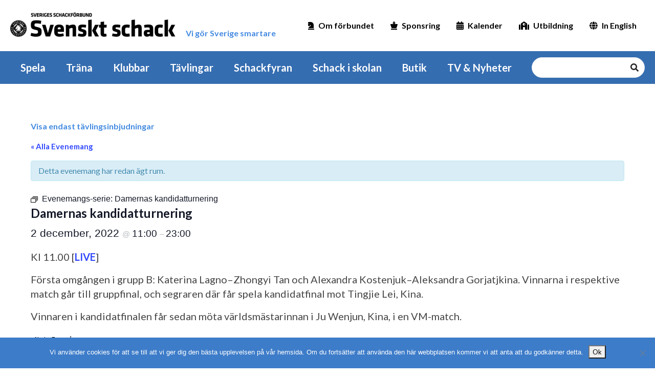

--- FILE ---
content_type: text/html; charset=UTF-8
request_url: https://schack.se/evenemang/damernas-kandidatturnering-2/2022-12-02/
body_size: 22951
content:
<!DOCTYPE html>
<html lang="sv-SE">
<head><style>img.lazy{min-height:1px}</style><link href="https://schack.se/wp-content/plugins/w3-total-cache/pub/js/lazyload.min.js" as="script">
    <meta charset="UTF-8">
    <!-- <meta name="viewport" content="width=device-width, initial-scale=1.0" /> -->
    <meta name="viewport" content="width=device-width,initial-scale=1,maximum-scale=1,viewport-fit=cover" />
    <meta http-equiv="X-UA-Compatible" content="IE=edge">
    <link rel="profile" href="http://gmpg.org/xfn/11">
    <link rel="pingback" href="https://schack.se/xmlrpc.php">
    <link rel="apple-touch-icon" sizes="180x180" href="/apple-touch-icon.png">
    <link rel="icon" type="image/png" sizes="32x32" href="/favicon-32x32.png">
    <link rel="icon" type="image/png" sizes="16x16" href="/favicon-16x16.png">
    <link rel="manifest" href="/site.webmanifest">
    <link rel='stylesheet' id='tribe-events-views-v2-bootstrap-datepicker-styles-css' href='https://schack.se/wp-content/plugins/the-events-calendar/vendor/bootstrap-datepicker/css/bootstrap-datepicker.standalone.min.css?ver=6.15.11' type='text/css' media='all' />
<link rel='stylesheet' id='tec-variables-skeleton-css' href='https://schack.se/wp-content/plugins/the-events-calendar/common/build/css/variables-skeleton.css?ver=6.9.10' type='text/css' media='all' />
<link rel='stylesheet' id='tribe-common-skeleton-style-css' href='https://schack.se/wp-content/plugins/the-events-calendar/common/build/css/common-skeleton.css?ver=6.9.10' type='text/css' media='all' />
<link rel='stylesheet' id='tribe-tooltipster-css-css' href='https://schack.se/wp-content/plugins/the-events-calendar/common/vendor/tooltipster/tooltipster.bundle.min.css?ver=6.9.10' type='text/css' media='all' />
<link rel='stylesheet' id='tribe-events-views-v2-skeleton-css' href='https://schack.se/wp-content/plugins/the-events-calendar/build/css/views-skeleton.css?ver=6.15.11' type='text/css' media='all' />
<link rel='stylesheet' id='tec-variables-full-css' href='https://schack.se/wp-content/plugins/the-events-calendar/common/build/css/variables-full.css?ver=6.9.10' type='text/css' media='all' />
<link rel='stylesheet' id='tribe-common-full-style-css' href='https://schack.se/wp-content/plugins/the-events-calendar/common/build/css/common-full.css?ver=6.9.10' type='text/css' media='all' />
<link rel='stylesheet' id='tribe-events-views-v2-full-css' href='https://schack.se/wp-content/plugins/the-events-calendar/build/css/views-full.css?ver=6.15.11' type='text/css' media='all' />
<link rel='stylesheet' id='tribe-events-views-v2-print-css' href='https://schack.se/wp-content/plugins/the-events-calendar/build/css/views-print.css?ver=6.15.11' type='text/css' media='print' />
<link rel='stylesheet' id='tribe-events-pro-views-v2-print-css' href='https://schack.se/wp-content/plugins/events-calendar-pro/build/css/views-print.css?ver=7.7.9' type='text/css' media='print' />
<meta name='robots' content='noindex, follow' />
	<style>img:is([sizes="auto" i], [sizes^="auto," i]) { contain-intrinsic-size: 3000px 1500px }</style>
	
	<!-- This site is optimized with the Yoast SEO plugin v26.2 - https://yoast.com/wordpress/plugins/seo/ -->
	<title>Damernas kandidatturnering - Sveriges Schackförbund</title>
	<meta property="og:locale" content="sv_SE" />
	<meta property="og:type" content="article" />
	<meta property="og:title" content="Damernas kandidatturnering - Sveriges Schackförbund" />
	<meta property="og:description" content="Första omgången i grupp B: Katerina Lagno–Zhongyi Tan och Alexandra Kostenjuk–Aleksandra Gorjatjkina. Spelas 29 nov–4 dec" />
	<meta property="og:url" content="https://schack.se/evenemang/damernas-kandidatturnering-2/2022-12-02/" />
	<meta property="og:site_name" content="Sveriges Schackförbund" />
	<meta property="article:publisher" content="https://www.facebook.com/sveriges.schackforbund/" />
	<meta property="article:modified_time" content="2022-11-30T11:50:50+00:00" />
	<meta property="og:image" content="https://schack.se/wp-content/uploads/2013/02/ssf120.jpg" />
	<meta property="og:image:width" content="120" />
	<meta property="og:image:height" content="120" />
	<meta property="og:image:type" content="image/jpeg" />
	<meta name="twitter:card" content="summary_large_image" />
	<script type="application/ld+json" class="yoast-schema-graph">{"@context":"https://schema.org","@graph":[{"@type":"WebPage","@id":"https://schack.se/evenemang/damernas-kandidatturnering-2/2022-12-02/","url":"https://schack.se/evenemang/damernas-kandidatturnering-2/2022-12-02/","name":"Damernas kandidatturnering - Sveriges Schackförbund","isPartOf":{"@id":"https://schack.se/#website"},"datePublished":"2022-11-30T11:49:02+00:00","dateModified":"2022-11-30T11:50:50+00:00","breadcrumb":{"@id":"https://schack.se/evenemang/damernas-kandidatturnering-2/2022-12-02/#breadcrumb"},"inLanguage":"sv-SE","potentialAction":[{"@type":"ReadAction","target":["https://schack.se/evenemang/damernas-kandidatturnering-2/2022-12-02/"]}]},{"@type":"BreadcrumbList","@id":"https://schack.se/evenemang/damernas-kandidatturnering-2/2022-12-02/#breadcrumb","itemListElement":[{"@type":"ListItem","position":1,"name":"Hem","item":"https://schack.se/"},{"@type":"ListItem","position":2,"name":"Evenemang","item":"https://schack.se/kalender/"},{"@type":"ListItem","position":3,"name":"Damernas kandidatturnering"}]},{"@type":"WebSite","@id":"https://schack.se/#website","url":"https://schack.se/","name":"Sveriges Schackförbund","description":"Vi gör Sverige smartare","publisher":{"@id":"https://schack.se/#organization"},"potentialAction":[{"@type":"SearchAction","target":{"@type":"EntryPoint","urlTemplate":"https://schack.se/?s={search_term_string}"},"query-input":{"@type":"PropertyValueSpecification","valueRequired":true,"valueName":"search_term_string"}}],"inLanguage":"sv-SE"},{"@type":"Organization","@id":"https://schack.se/#organization","name":"Sveriges Schackförbund","url":"https://schack.se/","logo":{"@type":"ImageObject","inLanguage":"sv-SE","@id":"https://schack.se/#/schema/logo/image/","url":"https://schack.se/wp-content/uploads/2013/02/ssf120.jpg","contentUrl":"https://schack.se/wp-content/uploads/2013/02/ssf120.jpg","width":120,"height":120,"caption":"Sveriges Schackförbund"},"image":{"@id":"https://schack.se/#/schema/logo/image/"},"sameAs":["https://www.facebook.com/sveriges.schackforbund/","https://www.youtube.com/channel/UCUY53dXkFgrDoh9rK2TsO0w"]},{"@type":"Event","name":"Damernas kandidatturnering","description":"Första omgången i grupp B: Katerina Lagno–Zhongyi Tan och Alexandra Kostenjuk–Aleksandra Gorjatjkina.\nSpelas 29 nov–4 dec","url":"https://schack.se/evenemang/damernas-kandidatturnering-2/2022-12-02/","eventAttendanceMode":"https://schema.org/OfflineEventAttendanceMode","eventStatus":"https://schema.org/EventScheduled","startDate":"2022-12-02T11:00:00+01:00","endDate":"2022-12-02T23:00:00+01:00","@id":"https://schack.se/evenemang/damernas-kandidatturnering-2/2022-12-02/#event","mainEntityOfPage":{"@id":"https://schack.se/evenemang/damernas-kandidatturnering-2/2022-12-02/"}}]}</script>
	<!-- / Yoast SEO plugin. -->


<link rel='dns-prefetch' href='//connect.facebook.net' />
<link rel='dns-prefetch' href='//cdnjs.cloudflare.com' />
<link rel="alternate" type="application/rss+xml" title="Sveriges Schackförbund &raquo; Webbflöde" href="https://schack.se/feed/" />
<link rel="alternate" type="application/rss+xml" title="Sveriges Schackförbund &raquo; Kommentarsflöde" href="https://schack.se/comments/feed/" />
<link rel="alternate" type="text/calendar" title="Sveriges Schackförbund &raquo; iCal-flöde" href="https://schack.se/kalender/?ical=1" />
		<!-- This site uses the Google Analytics by MonsterInsights plugin v9.9.0 - Using Analytics tracking - https://www.monsterinsights.com/ -->
							<script src="//www.googletagmanager.com/gtag/js?id=G-3R2HSTNF4V"  data-cfasync="false" data-wpfc-render="false" type="text/javascript" async></script>
			<script data-cfasync="false" data-wpfc-render="false" type="text/javascript">
				var mi_version = '9.9.0';
				var mi_track_user = true;
				var mi_no_track_reason = '';
								var MonsterInsightsDefaultLocations = {"page_location":"https:\/\/schack.se\/evenemang\/damernas-kandidatturnering-2\/2022-12-02\/"};
								if ( typeof MonsterInsightsPrivacyGuardFilter === 'function' ) {
					var MonsterInsightsLocations = (typeof MonsterInsightsExcludeQuery === 'object') ? MonsterInsightsPrivacyGuardFilter( MonsterInsightsExcludeQuery ) : MonsterInsightsPrivacyGuardFilter( MonsterInsightsDefaultLocations );
				} else {
					var MonsterInsightsLocations = (typeof MonsterInsightsExcludeQuery === 'object') ? MonsterInsightsExcludeQuery : MonsterInsightsDefaultLocations;
				}

								var disableStrs = [
										'ga-disable-G-3R2HSTNF4V',
									];

				/* Function to detect opted out users */
				function __gtagTrackerIsOptedOut() {
					for (var index = 0; index < disableStrs.length; index++) {
						if (document.cookie.indexOf(disableStrs[index] + '=true') > -1) {
							return true;
						}
					}

					return false;
				}

				/* Disable tracking if the opt-out cookie exists. */
				if (__gtagTrackerIsOptedOut()) {
					for (var index = 0; index < disableStrs.length; index++) {
						window[disableStrs[index]] = true;
					}
				}

				/* Opt-out function */
				function __gtagTrackerOptout() {
					for (var index = 0; index < disableStrs.length; index++) {
						document.cookie = disableStrs[index] + '=true; expires=Thu, 31 Dec 2099 23:59:59 UTC; path=/';
						window[disableStrs[index]] = true;
					}
				}

				if ('undefined' === typeof gaOptout) {
					function gaOptout() {
						__gtagTrackerOptout();
					}
				}
								window.dataLayer = window.dataLayer || [];

				window.MonsterInsightsDualTracker = {
					helpers: {},
					trackers: {},
				};
				if (mi_track_user) {
					function __gtagDataLayer() {
						dataLayer.push(arguments);
					}

					function __gtagTracker(type, name, parameters) {
						if (!parameters) {
							parameters = {};
						}

						if (parameters.send_to) {
							__gtagDataLayer.apply(null, arguments);
							return;
						}

						if (type === 'event') {
														parameters.send_to = monsterinsights_frontend.v4_id;
							var hookName = name;
							if (typeof parameters['event_category'] !== 'undefined') {
								hookName = parameters['event_category'] + ':' + name;
							}

							if (typeof MonsterInsightsDualTracker.trackers[hookName] !== 'undefined') {
								MonsterInsightsDualTracker.trackers[hookName](parameters);
							} else {
								__gtagDataLayer('event', name, parameters);
							}
							
						} else {
							__gtagDataLayer.apply(null, arguments);
						}
					}

					__gtagTracker('js', new Date());
					__gtagTracker('set', {
						'developer_id.dZGIzZG': true,
											});
					if ( MonsterInsightsLocations.page_location ) {
						__gtagTracker('set', MonsterInsightsLocations);
					}
										__gtagTracker('config', 'G-3R2HSTNF4V', {"forceSSL":"true","link_attribution":"true"} );
										window.gtag = __gtagTracker;										(function () {
						/* https://developers.google.com/analytics/devguides/collection/analyticsjs/ */
						/* ga and __gaTracker compatibility shim. */
						var noopfn = function () {
							return null;
						};
						var newtracker = function () {
							return new Tracker();
						};
						var Tracker = function () {
							return null;
						};
						var p = Tracker.prototype;
						p.get = noopfn;
						p.set = noopfn;
						p.send = function () {
							var args = Array.prototype.slice.call(arguments);
							args.unshift('send');
							__gaTracker.apply(null, args);
						};
						var __gaTracker = function () {
							var len = arguments.length;
							if (len === 0) {
								return;
							}
							var f = arguments[len - 1];
							if (typeof f !== 'object' || f === null || typeof f.hitCallback !== 'function') {
								if ('send' === arguments[0]) {
									var hitConverted, hitObject = false, action;
									if ('event' === arguments[1]) {
										if ('undefined' !== typeof arguments[3]) {
											hitObject = {
												'eventAction': arguments[3],
												'eventCategory': arguments[2],
												'eventLabel': arguments[4],
												'value': arguments[5] ? arguments[5] : 1,
											}
										}
									}
									if ('pageview' === arguments[1]) {
										if ('undefined' !== typeof arguments[2]) {
											hitObject = {
												'eventAction': 'page_view',
												'page_path': arguments[2],
											}
										}
									}
									if (typeof arguments[2] === 'object') {
										hitObject = arguments[2];
									}
									if (typeof arguments[5] === 'object') {
										Object.assign(hitObject, arguments[5]);
									}
									if ('undefined' !== typeof arguments[1].hitType) {
										hitObject = arguments[1];
										if ('pageview' === hitObject.hitType) {
											hitObject.eventAction = 'page_view';
										}
									}
									if (hitObject) {
										action = 'timing' === arguments[1].hitType ? 'timing_complete' : hitObject.eventAction;
										hitConverted = mapArgs(hitObject);
										__gtagTracker('event', action, hitConverted);
									}
								}
								return;
							}

							function mapArgs(args) {
								var arg, hit = {};
								var gaMap = {
									'eventCategory': 'event_category',
									'eventAction': 'event_action',
									'eventLabel': 'event_label',
									'eventValue': 'event_value',
									'nonInteraction': 'non_interaction',
									'timingCategory': 'event_category',
									'timingVar': 'name',
									'timingValue': 'value',
									'timingLabel': 'event_label',
									'page': 'page_path',
									'location': 'page_location',
									'title': 'page_title',
									'referrer' : 'page_referrer',
								};
								for (arg in args) {
																		if (!(!args.hasOwnProperty(arg) || !gaMap.hasOwnProperty(arg))) {
										hit[gaMap[arg]] = args[arg];
									} else {
										hit[arg] = args[arg];
									}
								}
								return hit;
							}

							try {
								f.hitCallback();
							} catch (ex) {
							}
						};
						__gaTracker.create = newtracker;
						__gaTracker.getByName = newtracker;
						__gaTracker.getAll = function () {
							return [];
						};
						__gaTracker.remove = noopfn;
						__gaTracker.loaded = true;
						window['__gaTracker'] = __gaTracker;
					})();
									} else {
										console.log("");
					(function () {
						function __gtagTracker() {
							return null;
						}

						window['__gtagTracker'] = __gtagTracker;
						window['gtag'] = __gtagTracker;
					})();
									}
			</script>
			
							<!-- / Google Analytics by MonsterInsights -->
		<script type="text/javascript">
/* <![CDATA[ */
window._wpemojiSettings = {"baseUrl":"https:\/\/s.w.org\/images\/core\/emoji\/16.0.1\/72x72\/","ext":".png","svgUrl":"https:\/\/s.w.org\/images\/core\/emoji\/16.0.1\/svg\/","svgExt":".svg","source":{"concatemoji":"https:\/\/schack.se\/wp-includes\/js\/wp-emoji-release.min.js?ver=6.8.3"}};
/*! This file is auto-generated */
!function(s,n){var o,i,e;function c(e){try{var t={supportTests:e,timestamp:(new Date).valueOf()};sessionStorage.setItem(o,JSON.stringify(t))}catch(e){}}function p(e,t,n){e.clearRect(0,0,e.canvas.width,e.canvas.height),e.fillText(t,0,0);var t=new Uint32Array(e.getImageData(0,0,e.canvas.width,e.canvas.height).data),a=(e.clearRect(0,0,e.canvas.width,e.canvas.height),e.fillText(n,0,0),new Uint32Array(e.getImageData(0,0,e.canvas.width,e.canvas.height).data));return t.every(function(e,t){return e===a[t]})}function u(e,t){e.clearRect(0,0,e.canvas.width,e.canvas.height),e.fillText(t,0,0);for(var n=e.getImageData(16,16,1,1),a=0;a<n.data.length;a++)if(0!==n.data[a])return!1;return!0}function f(e,t,n,a){switch(t){case"flag":return n(e,"\ud83c\udff3\ufe0f\u200d\u26a7\ufe0f","\ud83c\udff3\ufe0f\u200b\u26a7\ufe0f")?!1:!n(e,"\ud83c\udde8\ud83c\uddf6","\ud83c\udde8\u200b\ud83c\uddf6")&&!n(e,"\ud83c\udff4\udb40\udc67\udb40\udc62\udb40\udc65\udb40\udc6e\udb40\udc67\udb40\udc7f","\ud83c\udff4\u200b\udb40\udc67\u200b\udb40\udc62\u200b\udb40\udc65\u200b\udb40\udc6e\u200b\udb40\udc67\u200b\udb40\udc7f");case"emoji":return!a(e,"\ud83e\udedf")}return!1}function g(e,t,n,a){var r="undefined"!=typeof WorkerGlobalScope&&self instanceof WorkerGlobalScope?new OffscreenCanvas(300,150):s.createElement("canvas"),o=r.getContext("2d",{willReadFrequently:!0}),i=(o.textBaseline="top",o.font="600 32px Arial",{});return e.forEach(function(e){i[e]=t(o,e,n,a)}),i}function t(e){var t=s.createElement("script");t.src=e,t.defer=!0,s.head.appendChild(t)}"undefined"!=typeof Promise&&(o="wpEmojiSettingsSupports",i=["flag","emoji"],n.supports={everything:!0,everythingExceptFlag:!0},e=new Promise(function(e){s.addEventListener("DOMContentLoaded",e,{once:!0})}),new Promise(function(t){var n=function(){try{var e=JSON.parse(sessionStorage.getItem(o));if("object"==typeof e&&"number"==typeof e.timestamp&&(new Date).valueOf()<e.timestamp+604800&&"object"==typeof e.supportTests)return e.supportTests}catch(e){}return null}();if(!n){if("undefined"!=typeof Worker&&"undefined"!=typeof OffscreenCanvas&&"undefined"!=typeof URL&&URL.createObjectURL&&"undefined"!=typeof Blob)try{var e="postMessage("+g.toString()+"("+[JSON.stringify(i),f.toString(),p.toString(),u.toString()].join(",")+"));",a=new Blob([e],{type:"text/javascript"}),r=new Worker(URL.createObjectURL(a),{name:"wpTestEmojiSupports"});return void(r.onmessage=function(e){c(n=e.data),r.terminate(),t(n)})}catch(e){}c(n=g(i,f,p,u))}t(n)}).then(function(e){for(var t in e)n.supports[t]=e[t],n.supports.everything=n.supports.everything&&n.supports[t],"flag"!==t&&(n.supports.everythingExceptFlag=n.supports.everythingExceptFlag&&n.supports[t]);n.supports.everythingExceptFlag=n.supports.everythingExceptFlag&&!n.supports.flag,n.DOMReady=!1,n.readyCallback=function(){n.DOMReady=!0}}).then(function(){return e}).then(function(){var e;n.supports.everything||(n.readyCallback(),(e=n.source||{}).concatemoji?t(e.concatemoji):e.wpemoji&&e.twemoji&&(t(e.twemoji),t(e.wpemoji)))}))}((window,document),window._wpemojiSettings);
/* ]]> */
</script>
<!-- schack.se is managing ads with Advanced Ads 2.0.13 – https://wpadvancedads.com/ --><script id="schac-ready">
			window.advanced_ads_ready=function(e,a){a=a||"complete";var d=function(e){return"interactive"===a?"loading"!==e:"complete"===e};d(document.readyState)?e():document.addEventListener("readystatechange",(function(a){d(a.target.readyState)&&e()}),{once:"interactive"===a})},window.advanced_ads_ready_queue=window.advanced_ads_ready_queue||[];		</script>
		<link rel='stylesheet' id='tribe-accessibility-css-css' href='https://schack.se/wp-content/plugins/the-events-calendar/common/build/css/accessibility.css?ver=6.9.10' type='text/css' media='all' />
<link rel='stylesheet' id='tribe-events-full-calendar-style-css' href='https://schack.se/wp-content/plugins/the-events-calendar/build/css/tribe-events-full.css?ver=6.15.11' type='text/css' media='all' />
<link rel='stylesheet' id='tribe-events-full-pro-calendar-style-css' href='https://schack.se/wp-content/plugins/events-calendar-pro/build/css/tribe-events-pro-full.css?ver=7.7.9' type='text/css' media='all' />
<link rel='stylesheet' id='tribe-events-custom-jquery-styles-css' href='https://schack.se/wp-content/plugins/the-events-calendar/vendor/jquery/smoothness/jquery-ui-1.8.23.custom.css?ver=6.15.11' type='text/css' media='all' />
<link rel='stylesheet' id='tribe-events-bootstrap-datepicker-css-css' href='https://schack.se/wp-content/plugins/the-events-calendar/vendor/bootstrap-datepicker/css/bootstrap-datepicker.standalone.min.css?ver=6.15.11' type='text/css' media='all' />
<link rel='stylesheet' id='tribe-events-calendar-style-css' href='https://schack.se/wp-content/plugins/the-events-calendar/build/css/tribe-events-theme.css?ver=6.15.11' type='text/css' media='all' />
<link rel='stylesheet' id='tribe-events-calendar-full-mobile-style-css' href='https://schack.se/wp-content/plugins/the-events-calendar/build/css/tribe-events-full-mobile.css?ver=6.15.11' type='text/css' media='only screen and (max-width: 768px)' />
<link rel='stylesheet' id='tribe-events-block-event-datetime-css' href='https://schack.se/wp-content/plugins/the-events-calendar/build/event-datetime/frontend.css?ver=6.15.11' type='text/css' media='all' />
<link rel='stylesheet' id='tribe-events-block-event-links-css' href='https://schack.se/wp-content/plugins/the-events-calendar/build/event-links/frontend.css?ver=6.15.11' type='text/css' media='all' />
<link rel='stylesheet' id='tribe-events-block-event-website-css' href='https://schack.se/wp-content/plugins/the-events-calendar/build/event-website/frontend.css?ver=6.15.11' type='text/css' media='all' />
<link rel='stylesheet' id='tribe-events-calendar-mobile-style-css' href='https://schack.se/wp-content/plugins/the-events-calendar/build/css/tribe-events-theme-mobile.css?ver=6.15.11' type='text/css' media='only screen and (max-width: 768px)' />
<link rel='stylesheet' id='tribe-events-virtual-skeleton-css' href='https://schack.se/wp-content/plugins/events-calendar-pro/build/css/events-virtual-skeleton.css?ver=7.7.9' type='text/css' media='all' />
<link rel='stylesheet' id='tribe-events-virtual-full-css' href='https://schack.se/wp-content/plugins/events-calendar-pro/build/css/events-virtual-full.css?ver=7.7.9' type='text/css' media='all' />
<link rel='stylesheet' id='tribe-events-virtual-single-skeleton-css' href='https://schack.se/wp-content/plugins/events-calendar-pro/build/css/events-virtual-single-skeleton.css?ver=7.7.9' type='text/css' media='all' />
<link rel='stylesheet' id='tribe-events-virtual-single-full-css' href='https://schack.se/wp-content/plugins/events-calendar-pro/build/css/events-virtual-single-full.css?ver=7.7.9' type='text/css' media='all' />
<link rel='stylesheet' id='tec-events-pro-single-css' href='https://schack.se/wp-content/plugins/events-calendar-pro/build/css/events-single.css?ver=7.7.9' type='text/css' media='all' />
<link rel='stylesheet' id='tribe-events-calendar-pro-style-css' href='https://schack.se/wp-content/plugins/events-calendar-pro/build/css/tribe-events-pro-full.css?ver=7.7.9' type='text/css' media='all' />
<link rel='stylesheet' id='tribe-events-pro-mini-calendar-block-styles-css' href='https://schack.se/wp-content/plugins/events-calendar-pro/build/css/tribe-events-pro-mini-calendar-block.css?ver=7.7.9' type='text/css' media='all' />
<link rel='stylesheet' id='tribe-events-pro-additional-fields-fe-css' href='https://schack.se/wp-content/plugins/events-calendar-pro/build/additional-fields/frontend.css?ver=7.7.9' type='text/css' media='all' />
<link rel='stylesheet' id='tribe-events-v2-virtual-single-block-css' href='https://schack.se/wp-content/plugins/events-calendar-pro/build/css/events-virtual-single-block.css?ver=7.7.9' type='text/css' media='all' />
<link rel='stylesheet' id='tec-events-pro-single-style-css' href='https://schack.se/wp-content/plugins/events-calendar-pro/build/css/custom-tables-v1/single.css?ver=7.7.9' type='text/css' media='all' />
<style id='wp-emoji-styles-inline-css' type='text/css'>

	img.wp-smiley, img.emoji {
		display: inline !important;
		border: none !important;
		box-shadow: none !important;
		height: 1em !important;
		width: 1em !important;
		margin: 0 0.07em !important;
		vertical-align: -0.1em !important;
		background: none !important;
		padding: 0 !important;
	}
</style>
<link rel='stylesheet' id='wp-block-library-css' href='https://schack.se/wp-includes/css/dist/block-library/style.min.css?ver=6.8.3' type='text/css' media='all' />
<style id='classic-theme-styles-inline-css' type='text/css'>
/*! This file is auto-generated */
.wp-block-button__link{color:#fff;background-color:#32373c;border-radius:9999px;box-shadow:none;text-decoration:none;padding:calc(.667em + 2px) calc(1.333em + 2px);font-size:1.125em}.wp-block-file__button{background:#32373c;color:#fff;text-decoration:none}
</style>
<link rel='stylesheet' id='gdm-gutenberg-block-backend-js-css' href='https://schack.se/wp-content/plugins/google-drive-embedder/css/gdm-blocks.css?ver=5.3.0' type='text/css' media='all' />
<link rel='stylesheet' id='tribe-events-v2-single-blocks-css' href='https://schack.se/wp-content/plugins/the-events-calendar/build/css/tribe-events-single-blocks.css?ver=6.15.11' type='text/css' media='all' />
<style id='global-styles-inline-css' type='text/css'>
:root{--wp--preset--aspect-ratio--square: 1;--wp--preset--aspect-ratio--4-3: 4/3;--wp--preset--aspect-ratio--3-4: 3/4;--wp--preset--aspect-ratio--3-2: 3/2;--wp--preset--aspect-ratio--2-3: 2/3;--wp--preset--aspect-ratio--16-9: 16/9;--wp--preset--aspect-ratio--9-16: 9/16;--wp--preset--color--black: #000000;--wp--preset--color--cyan-bluish-gray: #abb8c3;--wp--preset--color--white: #ffffff;--wp--preset--color--pale-pink: #f78da7;--wp--preset--color--vivid-red: #cf2e2e;--wp--preset--color--luminous-vivid-orange: #ff6900;--wp--preset--color--luminous-vivid-amber: #fcb900;--wp--preset--color--light-green-cyan: #7bdcb5;--wp--preset--color--vivid-green-cyan: #00d084;--wp--preset--color--pale-cyan-blue: #8ed1fc;--wp--preset--color--vivid-cyan-blue: #0693e3;--wp--preset--color--vivid-purple: #9b51e0;--wp--preset--gradient--vivid-cyan-blue-to-vivid-purple: linear-gradient(135deg,rgba(6,147,227,1) 0%,rgb(155,81,224) 100%);--wp--preset--gradient--light-green-cyan-to-vivid-green-cyan: linear-gradient(135deg,rgb(122,220,180) 0%,rgb(0,208,130) 100%);--wp--preset--gradient--luminous-vivid-amber-to-luminous-vivid-orange: linear-gradient(135deg,rgba(252,185,0,1) 0%,rgba(255,105,0,1) 100%);--wp--preset--gradient--luminous-vivid-orange-to-vivid-red: linear-gradient(135deg,rgba(255,105,0,1) 0%,rgb(207,46,46) 100%);--wp--preset--gradient--very-light-gray-to-cyan-bluish-gray: linear-gradient(135deg,rgb(238,238,238) 0%,rgb(169,184,195) 100%);--wp--preset--gradient--cool-to-warm-spectrum: linear-gradient(135deg,rgb(74,234,220) 0%,rgb(151,120,209) 20%,rgb(207,42,186) 40%,rgb(238,44,130) 60%,rgb(251,105,98) 80%,rgb(254,248,76) 100%);--wp--preset--gradient--blush-light-purple: linear-gradient(135deg,rgb(255,206,236) 0%,rgb(152,150,240) 100%);--wp--preset--gradient--blush-bordeaux: linear-gradient(135deg,rgb(254,205,165) 0%,rgb(254,45,45) 50%,rgb(107,0,62) 100%);--wp--preset--gradient--luminous-dusk: linear-gradient(135deg,rgb(255,203,112) 0%,rgb(199,81,192) 50%,rgb(65,88,208) 100%);--wp--preset--gradient--pale-ocean: linear-gradient(135deg,rgb(255,245,203) 0%,rgb(182,227,212) 50%,rgb(51,167,181) 100%);--wp--preset--gradient--electric-grass: linear-gradient(135deg,rgb(202,248,128) 0%,rgb(113,206,126) 100%);--wp--preset--gradient--midnight: linear-gradient(135deg,rgb(2,3,129) 0%,rgb(40,116,252) 100%);--wp--preset--font-size--small: 13px;--wp--preset--font-size--medium: 20px;--wp--preset--font-size--large: 36px;--wp--preset--font-size--x-large: 42px;--wp--preset--spacing--20: 0.44rem;--wp--preset--spacing--30: 0.67rem;--wp--preset--spacing--40: 1rem;--wp--preset--spacing--50: 1.5rem;--wp--preset--spacing--60: 2.25rem;--wp--preset--spacing--70: 3.38rem;--wp--preset--spacing--80: 5.06rem;--wp--preset--shadow--natural: 6px 6px 9px rgba(0, 0, 0, 0.2);--wp--preset--shadow--deep: 12px 12px 50px rgba(0, 0, 0, 0.4);--wp--preset--shadow--sharp: 6px 6px 0px rgba(0, 0, 0, 0.2);--wp--preset--shadow--outlined: 6px 6px 0px -3px rgba(255, 255, 255, 1), 6px 6px rgba(0, 0, 0, 1);--wp--preset--shadow--crisp: 6px 6px 0px rgba(0, 0, 0, 1);}:where(.is-layout-flex){gap: 0.5em;}:where(.is-layout-grid){gap: 0.5em;}body .is-layout-flex{display: flex;}.is-layout-flex{flex-wrap: wrap;align-items: center;}.is-layout-flex > :is(*, div){margin: 0;}body .is-layout-grid{display: grid;}.is-layout-grid > :is(*, div){margin: 0;}:where(.wp-block-columns.is-layout-flex){gap: 2em;}:where(.wp-block-columns.is-layout-grid){gap: 2em;}:where(.wp-block-post-template.is-layout-flex){gap: 1.25em;}:where(.wp-block-post-template.is-layout-grid){gap: 1.25em;}.has-black-color{color: var(--wp--preset--color--black) !important;}.has-cyan-bluish-gray-color{color: var(--wp--preset--color--cyan-bluish-gray) !important;}.has-white-color{color: var(--wp--preset--color--white) !important;}.has-pale-pink-color{color: var(--wp--preset--color--pale-pink) !important;}.has-vivid-red-color{color: var(--wp--preset--color--vivid-red) !important;}.has-luminous-vivid-orange-color{color: var(--wp--preset--color--luminous-vivid-orange) !important;}.has-luminous-vivid-amber-color{color: var(--wp--preset--color--luminous-vivid-amber) !important;}.has-light-green-cyan-color{color: var(--wp--preset--color--light-green-cyan) !important;}.has-vivid-green-cyan-color{color: var(--wp--preset--color--vivid-green-cyan) !important;}.has-pale-cyan-blue-color{color: var(--wp--preset--color--pale-cyan-blue) !important;}.has-vivid-cyan-blue-color{color: var(--wp--preset--color--vivid-cyan-blue) !important;}.has-vivid-purple-color{color: var(--wp--preset--color--vivid-purple) !important;}.has-black-background-color{background-color: var(--wp--preset--color--black) !important;}.has-cyan-bluish-gray-background-color{background-color: var(--wp--preset--color--cyan-bluish-gray) !important;}.has-white-background-color{background-color: var(--wp--preset--color--white) !important;}.has-pale-pink-background-color{background-color: var(--wp--preset--color--pale-pink) !important;}.has-vivid-red-background-color{background-color: var(--wp--preset--color--vivid-red) !important;}.has-luminous-vivid-orange-background-color{background-color: var(--wp--preset--color--luminous-vivid-orange) !important;}.has-luminous-vivid-amber-background-color{background-color: var(--wp--preset--color--luminous-vivid-amber) !important;}.has-light-green-cyan-background-color{background-color: var(--wp--preset--color--light-green-cyan) !important;}.has-vivid-green-cyan-background-color{background-color: var(--wp--preset--color--vivid-green-cyan) !important;}.has-pale-cyan-blue-background-color{background-color: var(--wp--preset--color--pale-cyan-blue) !important;}.has-vivid-cyan-blue-background-color{background-color: var(--wp--preset--color--vivid-cyan-blue) !important;}.has-vivid-purple-background-color{background-color: var(--wp--preset--color--vivid-purple) !important;}.has-black-border-color{border-color: var(--wp--preset--color--black) !important;}.has-cyan-bluish-gray-border-color{border-color: var(--wp--preset--color--cyan-bluish-gray) !important;}.has-white-border-color{border-color: var(--wp--preset--color--white) !important;}.has-pale-pink-border-color{border-color: var(--wp--preset--color--pale-pink) !important;}.has-vivid-red-border-color{border-color: var(--wp--preset--color--vivid-red) !important;}.has-luminous-vivid-orange-border-color{border-color: var(--wp--preset--color--luminous-vivid-orange) !important;}.has-luminous-vivid-amber-border-color{border-color: var(--wp--preset--color--luminous-vivid-amber) !important;}.has-light-green-cyan-border-color{border-color: var(--wp--preset--color--light-green-cyan) !important;}.has-vivid-green-cyan-border-color{border-color: var(--wp--preset--color--vivid-green-cyan) !important;}.has-pale-cyan-blue-border-color{border-color: var(--wp--preset--color--pale-cyan-blue) !important;}.has-vivid-cyan-blue-border-color{border-color: var(--wp--preset--color--vivid-cyan-blue) !important;}.has-vivid-purple-border-color{border-color: var(--wp--preset--color--vivid-purple) !important;}.has-vivid-cyan-blue-to-vivid-purple-gradient-background{background: var(--wp--preset--gradient--vivid-cyan-blue-to-vivid-purple) !important;}.has-light-green-cyan-to-vivid-green-cyan-gradient-background{background: var(--wp--preset--gradient--light-green-cyan-to-vivid-green-cyan) !important;}.has-luminous-vivid-amber-to-luminous-vivid-orange-gradient-background{background: var(--wp--preset--gradient--luminous-vivid-amber-to-luminous-vivid-orange) !important;}.has-luminous-vivid-orange-to-vivid-red-gradient-background{background: var(--wp--preset--gradient--luminous-vivid-orange-to-vivid-red) !important;}.has-very-light-gray-to-cyan-bluish-gray-gradient-background{background: var(--wp--preset--gradient--very-light-gray-to-cyan-bluish-gray) !important;}.has-cool-to-warm-spectrum-gradient-background{background: var(--wp--preset--gradient--cool-to-warm-spectrum) !important;}.has-blush-light-purple-gradient-background{background: var(--wp--preset--gradient--blush-light-purple) !important;}.has-blush-bordeaux-gradient-background{background: var(--wp--preset--gradient--blush-bordeaux) !important;}.has-luminous-dusk-gradient-background{background: var(--wp--preset--gradient--luminous-dusk) !important;}.has-pale-ocean-gradient-background{background: var(--wp--preset--gradient--pale-ocean) !important;}.has-electric-grass-gradient-background{background: var(--wp--preset--gradient--electric-grass) !important;}.has-midnight-gradient-background{background: var(--wp--preset--gradient--midnight) !important;}.has-small-font-size{font-size: var(--wp--preset--font-size--small) !important;}.has-medium-font-size{font-size: var(--wp--preset--font-size--medium) !important;}.has-large-font-size{font-size: var(--wp--preset--font-size--large) !important;}.has-x-large-font-size{font-size: var(--wp--preset--font-size--x-large) !important;}
:where(.wp-block-post-template.is-layout-flex){gap: 1.25em;}:where(.wp-block-post-template.is-layout-grid){gap: 1.25em;}
:where(.wp-block-columns.is-layout-flex){gap: 2em;}:where(.wp-block-columns.is-layout-grid){gap: 2em;}
:root :where(.wp-block-pullquote){font-size: 1.5em;line-height: 1.6;}
</style>
<link rel='stylesheet' id='cookie-notice-front-css' href='https://schack.se/wp-content/plugins/cookie-notice/css/front.min.css?ver=2.5.8' type='text/css' media='all' />
<link rel='stylesheet' id='ssf-style-css' href='https://schack.se/wp-content/themes/ssf/dist/style.css?ver=1768847035' type='text/css' media='all' />
<link rel='stylesheet' id='mimetypes-link-icons-css' href='https://schack.se/wp-content/plugins/mimetypes-link-icons/css/style.php?cssvars=bXRsaV9oZWlnaHQ9MTYmbXRsaV9pbWFnZV90eXBlPXBuZyZtdGxpX2xlZnRvcnJpZ2h0PWxlZnQmYWN0aXZlX3R5cGVzPWRvY3xkb2N4fHBkZnx4bHN8eGxzeA%3D&#038;ver=3.0' type='text/css' media='all' />
<script type="text/javascript" src="https://cdnjs.cloudflare.com/ajax/libs/jquery/3.7.1/jquery.min.js?ver=3.7.1" id="jquery-js"></script>
<script type="text/javascript" src="https://schack.se/wp-content/plugins/the-events-calendar/common/build/js/tribe-common.js?ver=9c44e11f3503a33e9540" id="tribe-common-js"></script>
<script type="text/javascript" src="https://schack.se/wp-content/plugins/the-events-calendar/build/js/views/breakpoints.js?ver=4208de2df2852e0b91ec" id="tribe-events-views-v2-breakpoints-js"></script>
<script type="text/javascript" src="https://schack.se/wp-content/plugins/google-analytics-for-wordpress/assets/js/frontend-gtag.js?ver=9.9.0" id="monsterinsights-frontend-script-js" async="async" data-wp-strategy="async"></script>
<script data-cfasync="false" data-wpfc-render="false" type="text/javascript" id='monsterinsights-frontend-script-js-extra'>/* <![CDATA[ */
var monsterinsights_frontend = {"js_events_tracking":"true","download_extensions":"doc,pdf,ppt,zip,xls,docx,pptx,xlsx,pgn","inbound_paths":"[{\"path\":\"\\\/go\\\/\",\"label\":\"affiliate\"},{\"path\":\"\\\/recommend\\\/\",\"label\":\"affiliate\"}]","home_url":"https:\/\/schack.se","hash_tracking":"false","v4_id":"G-3R2HSTNF4V"};/* ]]> */
</script>
<script type="text/javascript" id="cookie-notice-front-js-before">
/* <![CDATA[ */
var cnArgs = {"ajaxUrl":"https:\/\/schack.se\/wp-admin\/admin-ajax.php","nonce":"dbc77c5bc0","hideEffect":"fade","position":"bottom","onScroll":false,"onScrollOffset":100,"onClick":false,"cookieName":"cookie_notice_accepted","cookieTime":2592000,"cookieTimeRejected":2592000,"globalCookie":false,"redirection":false,"cache":true,"revokeCookies":false,"revokeCookiesOpt":"automatic"};
/* ]]> */
</script>
<script type="text/javascript" src="https://schack.se/wp-content/plugins/cookie-notice/js/front.min.js?ver=2.5.8" id="cookie-notice-front-js"></script>
<script type="text/javascript" id="advanced-ads-advanced-js-js-extra">
/* <![CDATA[ */
var advads_options = {"blog_id":"1","privacy":{"enabled":false,"state":"not_needed"}};
/* ]]> */
</script>
<script type="text/javascript" src="https://schack.se/wp-content/plugins/advanced-ads/public/assets/js/advanced.min.js?ver=2.0.13" id="advanced-ads-advanced-js-js"></script>
<link rel="https://api.w.org/" href="https://schack.se/wp-json/" /><link rel="alternate" title="JSON" type="application/json" href="https://schack.se/wp-json/wp/v2/tribe_events/10022707" /><link rel="EditURI" type="application/rsd+xml" title="RSD" href="https://schack.se/xmlrpc.php?rsd" />
<meta name="generator" content="WordPress 6.8.3" />
<link rel='shortlink' href='https://schack.se/?p=10022707' />
<link rel="alternate" title="oEmbed (JSON)" type="application/json+oembed" href="https://schack.se/wp-json/oembed/1.0/embed?url=https%3A%2F%2Fschack.se%2Fevenemang%2Fdamernas-kandidatturnering-2%2F2022-12-02%2F" />
<link rel="alternate" title="oEmbed (XML)" type="text/xml+oembed" href="https://schack.se/wp-json/oembed/1.0/embed?url=https%3A%2F%2Fschack.se%2Fevenemang%2Fdamernas-kandidatturnering-2%2F2022-12-02%2F&#038;format=xml" />
<meta name="tec-api-version" content="v1"><meta name="tec-api-origin" content="https://schack.se"><link rel="alternate" href="https://schack.se/wp-json/tribe/events/v1/events/10022707" />		<script type="text/javascript">
			var advadsCfpQueue = [];
			var advadsCfpAd = function( adID ) {
				if ( 'undefined' === typeof advadsProCfp ) {
					advadsCfpQueue.push( adID )
				} else {
					advadsProCfp.addElement( adID )
				}
			}
		</script>
		<style id="uagb-style-conditional-extension">@media (min-width: 1025px){body .uag-hide-desktop.uagb-google-map__wrap,body .uag-hide-desktop{display:none !important}}@media (min-width: 768px) and (max-width: 1024px){body .uag-hide-tab.uagb-google-map__wrap,body .uag-hide-tab{display:none !important}}@media (max-width: 767px){body .uag-hide-mob.uagb-google-map__wrap,body .uag-hide-mob{display:none !important}}</style><link rel="icon" href="https://schack.se/wp-content/uploads/2023/03/cropped-large-logo-emblem-32x32.png" sizes="32x32" />
<link rel="icon" href="https://schack.se/wp-content/uploads/2023/03/cropped-large-logo-emblem-192x192.png" sizes="192x192" />
<link rel="apple-touch-icon" href="https://schack.se/wp-content/uploads/2023/03/cropped-large-logo-emblem-180x180.png" />
<meta name="msapplication-TileImage" content="https://schack.se/wp-content/uploads/2023/03/cropped-large-logo-emblem-270x270.png" />
		<style type="text/css" id="wp-custom-css">
			.page-id-175082 h1.entry-title {
  display: none;
}
		</style>
		</head>

<body class="wp-singular tribe_events-template-default single single-tribe_events postid-10022707 wp-theme-ssf cookies-not-set tribe-events-page-template tribe-no-js tribe-filter-live events-single tribe-events-style-full tribe-events-style-theme">
        <header class="site-header">
                        <section class="site-header__inner container">
            <div class="site-header__logo-wrapper">
                                <a href="/">
                    <img src="data:image/svg+xml,%3Csvg%20xmlns='http://www.w3.org/2000/svg'%20viewBox='0%200%201%201'%3E%3C/svg%3E" data-src="https://schack.se/wp-content/themes/ssf/dist/images/logo.webp" alt="Svenskt schack" class="site-header__logo lazy" />
                </a>
                                    <div class="site-header__logo-subtitle">Vi gör Sverige smartare</div>
                            </div>

            <button class="btn btn--primary btn--icon-right site-header__nav-toggle js-nav-toggle">
                Meny
                <i class="fas fa-bars"></i>
            </button>

            <div id="quick-links-header" class="site-header__links quick-links"><a class="quick-links__item" href="https://schack.se/forbundet/"><i class="fas fa-chess-knight"></i>Om förbundet</a><a class="quick-links__item" href="https://schack.se/forbundet/sponsring/"><i class="fas fa-chess-king"></i>Sponsring</a><a class="quick-links__item" href="https://schack.se/kalender/"><i class="fas fa-calendar-alt"></i>Kalender</a><a class="quick-links__item" href="https://schack.se/forbundet/utbildning/"><i class="fas fa-school"></i>Utbildning</a><a class="quick-links__item" href="https://schack.se/forbundet/swedish-chess-federation/"><i class="fas fa-globe"></i>In English</a></div>        </section>
    </header>

    
    <div class="site-nav js-site-nav">
        <div class="site-nav__inner container">
            <!-- Search can be added with WordPress search but modify classes to match this -->
            <div class="site-nav__search input-group input-group--has-addon input-group--has-addon--right">
                <form role="search" method="get" id="search-form" class="search-form" action="https://schack.se/">
                    <input type="search" id="search-box" value="" name="s" />
                    <button type="submit" class="search-submit input-group__addon"><i class="fa fa-search"></i></button>
                </form>
            </div>

            <div id="quick-links-nav" class="site-nav__links quick-links"><a class="quick-links__item" href="https://schack.se/forbundet/"><i class="fas fa-chess-knight"></i>Om förbundet</a><a class="quick-links__item" href="https://schack.se/forbundet/sponsring/"><i class="fas fa-chess-king"></i>Sponsring</a><a class="quick-links__item" href="https://schack.se/kalender/"><i class="fas fa-calendar-alt"></i>Kalender</a><a class="quick-links__item" href="https://schack.se/forbundet/utbildning/"><i class="fas fa-school"></i>Utbildning</a><a class="quick-links__item" href="https://schack.se/forbundet/swedish-chess-federation/"><i class="fas fa-globe"></i>In English</a></div><nav id="main-nav" class="site-nav__nav accordion"><div id='menu-item-31'  class=" menu-item menu-item-type-post_type menu-item-object-page menu-item-has-children site-nav__item accordion__item"><a class="site-nav__link" href="https://schack.se/spela/">Spela</a><div class='site-nav__subnav-toggle accordion__toggle js-accordion-toggle'><span class='fas fa-chevron-down' /></div><div class='site-nav__subnav accordion__content'><div id='menu-item-100118'  class=" nav-mobile-only menu-item menu-item-type-post_type menu-item-object-page site-nav__item accordion__item"><a class="site-nav__link" href="https://schack.se/spela/borja-spela-i-klubb/">Börja spela i klubb</a></div><div id='menu-item-100119'  class=" nav-mobile-only menu-item menu-item-type-post_type menu-item-object-page site-nav__item accordion__item"><a class="site-nav__link" href="https://schack.se/spela/spela-pa-natet/">Börja spela på nätet</a></div><div id='menu-item-100121'  class=" nav-mobile-only menu-item menu-item-type-custom menu-item-object-custom site-nav__item accordion__item"><a class="site-nav__link" href="https://schack.se/wp-content/uploads/2020/09/schack.pdf">Enkla schackregler</a></div><div id='menu-item-100122'  class=" nav-mobile-only menu-item menu-item-type-custom menu-item-object-custom site-nav__item accordion__item"><a class="site-nav__link" href="http://schackslottet.se/?page_id=1025">Schackreglerna (filmer)</a></div><div id='menu-item-102690'  class=" nav-mobile-only menu-item menu-item-type-post_type menu-item-object-page site-nav__item accordion__item"><a class="site-nav__link" href="https://schack.se/tavlingar/korrespondensschack/">Korrespondensschack</a></div></div></div><div id='menu-item-30'  class=" menu-item menu-item-type-post_type menu-item-object-page menu-item-has-children site-nav__item accordion__item"><a class="site-nav__link" href="https://schack.se/trana/">Träna</a><div class='site-nav__subnav-toggle accordion__toggle js-accordion-toggle'><span class='fas fa-chevron-down' /></div><div class='site-nav__subnav accordion__content'><div id='menu-item-100228'  class=" nav-mobile-only menu-item menu-item-type-post_type menu-item-object-page menu-item-has-children site-nav__item accordion__item"><a class="site-nav__link" href="https://schack.se/trana/for-schackledaren/">Schackledarens hemsida</a><div class='site-nav__subnav-toggle accordion__toggle js-accordion-toggle'><span class='fas fa-chevron-down' /></div><div class='site-nav__subnav accordion__content'><div id='menu-item-100221'  class=" nav-mobile-only menu-item menu-item-type-post_type menu-item-object-page site-nav__item accordion__item"><a class="site-nav__link" href="https://schack.se/trana/for-schackledaren/den-farskaste-nyborjaren/">Den färskaste nybörjaren</a></div><div id='menu-item-100226'  class=" nav-mobile-only menu-item menu-item-type-post_type menu-item-object-page site-nav__item accordion__item"><a class="site-nav__link" href="https://schack.se/trana/for-schackledaren/spela-schack/">Spela schack</a></div><div id='menu-item-100229'  class=" nav-mobile-only menu-item menu-item-type-custom menu-item-object-custom site-nav__item accordion__item"><a class="site-nav__link" href="https://schack.se/demo">Demobräde</a></div><div id='menu-item-175116'  class=" nav-mobile-only menu-item menu-item-type-post_type menu-item-object-page site-nav__item accordion__item"><a class="site-nav__link" href="https://schack.se/trana/for-schackledaren/schack-i-skolans-enkla-schackklocka/">Schack i skolans enkla schackklocka</a></div><div id='menu-item-100227'  class=" nav-mobile-only menu-item menu-item-type-post_type menu-item-object-page site-nav__item accordion__item"><a class="site-nav__link" href="https://schack.se/trana/for-schackledaren/trana-schack/">Träna schack</a></div><div id='menu-item-100222'  class=" nav-mobile-only menu-item menu-item-type-post_type menu-item-object-page site-nav__item accordion__item"><a class="site-nav__link" href="https://schack.se/trana/for-schackledaren/fardiga-lektionsupplagg/">Färdiga lektionsupplägg</a></div><div id='menu-item-100230'  class=" nav-mobile-only menu-item menu-item-type-post_type menu-item-object-page site-nav__item accordion__item"><a class="site-nav__link" href="https://schack.se/schackfyran/ovningar/">Schackfyranövningar</a></div><div id='menu-item-100233'  class=" nav-mobile-only menu-item menu-item-type-post_type menu-item-object-page site-nav__item accordion__item"><a class="site-nav__link" href="https://schack.se/forbundet/utbildning/">Utbildning</a></div><div id='menu-item-100223'  class=" nav-mobile-only menu-item menu-item-type-post_type menu-item-object-page site-nav__item accordion__item"><a class="site-nav__link" href="https://schack.se/trana/for-schackledaren/ovrigt/">Övrigt</a></div><div id='menu-item-100234'  class=" nav-mobile-only menu-item menu-item-type-custom menu-item-object-custom site-nav__item accordion__item"><a class="site-nav__link" href="https://schack.se/wp-content/uploads/2015/09/Bronsspringaren.pdf">Bronsspringaren</a></div></div></div><div id='menu-item-100224'  class=" nav-mobile-only menu-item menu-item-type-post_type menu-item-object-page site-nav__item accordion__item"><a class="site-nav__link" href="https://schack.se/trana/for-schackledaren/program-for-datorlottning/">Program för datorlottning</a></div><div id='menu-item-100225'  class=" nav-mobile-only menu-item menu-item-type-post_type menu-item-object-page site-nav__item accordion__item"><a class="site-nav__link" href="https://schack.se/trana/for-schackledaren/schackskola-med-hasse-alfredsson/">Schackskola med Hasse Alfredson</a></div></div></div><div id='menu-item-29'  class=" menu-item menu-item-type-post_type menu-item-object-page menu-item-has-children site-nav__item accordion__item"><a class="site-nav__link" href="https://schack.se/klubbar/">Klubbar</a><div class='site-nav__subnav-toggle accordion__toggle js-accordion-toggle'><span class='fas fa-chevron-down' /></div><div class='site-nav__subnav accordion__content'><div id='menu-item-100131'  class=" nav-mobile-only menu-item menu-item-type-post_type menu-item-object-page menu-item-has-children site-nav__item accordion__item"><a class="site-nav__link" href="https://schack.se/klubbar/schackklubbar/">Schackklubbar</a><div class='site-nav__subnav-toggle accordion__toggle js-accordion-toggle'><span class='fas fa-chevron-down' /></div><div class='site-nav__subnav accordion__content'><div id='menu-item-109851'  class=" nav-mobile-only menu-item menu-item-type-post_type menu-item-object-page site-nav__item accordion__item"><a class="site-nav__link" href="https://schack.se/klubbar/schackklubbar/starta-schackklubb/">Starta schackklubb</a></div></div></div><div id='menu-item-100134'  class=" nav-mobile-only menu-item menu-item-type-post_type menu-item-object-page site-nav__item accordion__item"><a class="site-nav__link" href="https://schack.se/schack-i-skolan/skolklubbar/">Skolklubbar</a></div><div id='menu-item-100130'  class=" nav-mobile-only menu-item menu-item-type-post_type menu-item-object-page site-nav__item accordion__item"><a class="site-nav__link" href="https://schack.se/klubbar/distrikt/">Distrikt</a></div><div id='menu-item-130263'  class=" nav-mobile-only menu-item menu-item-type-custom menu-item-object-custom site-nav__item accordion__item"><a class="site-nav__link" href="https://schack.se/wp-content/uploads/2022/03/Idebank-for-schackklubbar-5.pdf">Idébank för schackklubbar</a></div></div></div><div id='menu-item-100761'  class=" menu-item menu-item-type-post_type menu-item-object-page menu-item-has-children site-nav__item accordion__item"><a class="site-nav__link" href="https://schack.se/tavlingar/">Tävlingar</a><div class='site-nav__subnav-toggle accordion__toggle js-accordion-toggle'><span class='fas fa-chevron-down' /></div><div class='site-nav__subnav accordion__content'><div id='menu-item-100759'  class=" nav-mobile-only menu-item menu-item-type-post_type menu-item-object-page menu-item-has-children site-nav__item accordion__item"><a class="site-nav__link" href="https://schack.se/tavlingar/serier/">Allsvenskan och distriktsserier</a><div class='site-nav__subnav-toggle accordion__toggle js-accordion-toggle'><span class='fas fa-chevron-down' /></div><div class='site-nav__subnav accordion__content'><div id='menu-item-177417'  class=" nav-mobile-only menu-item menu-item-type-custom menu-item-object-custom site-nav__item accordion__item"><a class="site-nav__link" href="https://schack.se/tavlingar/resultat/allsvenskan-25-26/">Allsvenskan 2025/2026</a></div><div id='menu-item-178189'  class=" nav-mobile-only menu-item menu-item-type-post_type menu-item-object-page menu-item-has-children site-nav__item accordion__item"><a class="site-nav__link" href="https://schack.se/distriktsserier-2025-2026/">Distriktsserier 2025/2026</a><div class='site-nav__subnav-toggle accordion__toggle js-accordion-toggle'><span class='fas fa-chevron-down' /></div><div class='site-nav__subnav accordion__content'><div id='menu-item-179689'  class=" nav-mobile-only menu-item menu-item-type-custom menu-item-object-custom site-nav__item accordion__item"><a class="site-nav__link" href="https://schack.se/tavlingar/resultat/blekingeserien-2025-2026/">Blekingeserien</a></div><div id='menu-item-179949'  class=" nav-mobile-only menu-item menu-item-type-custom menu-item-object-custom site-nav__item accordion__item"><a class="site-nav__link" href="https://schack.se/tavlingar/resultat/distriktsserien-goeteborg-25-26/">Göteborgs distriktsserie</a></div><div id='menu-item-180267'  class=" nav-mobile-only menu-item menu-item-type-custom menu-item-object-custom site-nav__item accordion__item"><a class="site-nav__link" href="https://schack.se/tavlingar/resultat/hallandsserien-2025-2026/">Hallandsserien</a></div><div id='menu-item-178200'  class=" nav-mobile-only menu-item menu-item-type-custom menu-item-object-custom site-nav__item accordion__item"><a class="site-nav__link" href="https://schack.se/tavlingar/resultat/nordskaanesserien-25-26/">Nordskåneserien</a></div><div id='menu-item-179954'  class=" nav-mobile-only menu-item menu-item-type-custom menu-item-object-custom site-nav__item accordion__item"><a class="site-nav__link" href="https://schack.se/tavlingar/resultat/roslagsserien-2025-26/">Roslagsserien</a></div><div id='menu-item-182692'  class=" nav-mobile-only menu-item menu-item-type-custom menu-item-object-custom site-nav__item accordion__item"><a class="site-nav__link" href="https://schack.se/tavlingar/resultat/skaanes-sfs-distriktsserie-25-26-division-4/">Skånes SF:s distriktsserie</a></div><div id='menu-item-178195'  class=" nav-mobile-only menu-item menu-item-type-custom menu-item-object-custom site-nav__item accordion__item"><a class="site-nav__link" href="https://schack.se/tavlingar/resultat/smaalaendska-serien-2025-26/">Småländska serien</a></div><div id='menu-item-180708'  class=" nav-mobile-only menu-item menu-item-type-custom menu-item-object-custom site-nav__item accordion__item"><a class="site-nav__link" href="https://schack.se/tavlingar/resultat/stockholmsserien-2025-2026/">Stockholmsserien</a></div><div id='menu-item-179534'  class=" nav-mobile-only menu-item menu-item-type-custom menu-item-object-custom site-nav__item accordion__item"><a class="site-nav__link" href="https://schack.se/tavlingar/resultat/vaermlandsserien-2025-2026/">Värmlandsserien</a></div><div id='menu-item-178205'  class=" nav-mobile-only menu-item menu-item-type-custom menu-item-object-custom site-nav__item accordion__item"><a class="site-nav__link" href="https://schack.se/tavlingar/resultat/vsf-distriktsserie-2025-2026/">Västergötlands SF:s distriktsserie</a></div></div></div><div id='menu-item-104535'  class=" nav-mobile-only menu-item menu-item-type-custom menu-item-object-custom site-nav__item accordion__item"><a class="site-nav__link" href="https://member.schack.se/ShowMemberTransferListServlet">Spelarövergångar</a></div><div id='menu-item-100777'  class=" nav-mobile-only menu-item menu-item-type-post_type menu-item-object-page site-nav__item accordion__item"><a class="site-nav__link" href="https://schack.se/tavlingar/serier/spelarregistrering/">Spelarregistrering</a></div><div id='menu-item-100778'  class=" nav-mobile-only menu-item menu-item-type-post_type menu-item-object-page menu-item-has-children site-nav__item accordion__item"><a class="site-nav__link" href="https://schack.se/tavlingar/serier/resultatarkiv/">Resultatarkiv</a><div class='site-nav__subnav-toggle accordion__toggle js-accordion-toggle'><span class='fas fa-chevron-down' /></div><div class='site-nav__subnav accordion__content'><div id='menu-item-151166'  class=" nav-mobile-only menu-item menu-item-type-custom menu-item-object-custom site-nav__item accordion__item"><a class="site-nav__link" href="https://schack.se/tavlingar/resultat/allsvenskan-2024-25/">Allsvenskan 2024/25</a></div><div id='menu-item-164188'  class=" nav-mobile-only menu-item menu-item-type-post_type menu-item-object-page menu-item-has-children site-nav__item accordion__item"><a class="site-nav__link" href="https://schack.se/distriktsserier-2024-2025/">Distriktsserier 2024/2025</a><div class='site-nav__subnav-toggle accordion__toggle js-accordion-toggle'><span class='fas fa-chevron-down' /></div><div class='site-nav__subnav accordion__content'><div id='menu-item-165502'  class=" nav-mobile-only menu-item menu-item-type-custom menu-item-object-custom site-nav__item accordion__item"><a class="site-nav__link" href="https://schack.se/tavlingar/resultat/blekingeserien/">Blekingeserien</a></div><div id='menu-item-164201'  class=" nav-mobile-only menu-item menu-item-type-custom menu-item-object-custom site-nav__item accordion__item"><a class="site-nav__link" href="https://schack.se/tavlingar/resultat/distriktsserien-goeteborg-24-25/">Göteborgs distriktsserie</a></div><div id='menu-item-165830'  class=" nav-mobile-only menu-item menu-item-type-custom menu-item-object-custom site-nav__item accordion__item"><a class="site-nav__link" href="https://schack.se/tavlingar/resultat/hallandsserien-2024-2025/">Hallandsserien 2024-2025</a></div><div id='menu-item-164195'  class=" nav-mobile-only menu-item menu-item-type-custom menu-item-object-custom site-nav__item accordion__item"><a class="site-nav__link" href="https://schack.se/tavlingar/resultat/nordskaanesserien-24-25/">Nordskånesserien</a></div><div id='menu-item-166060'  class=" nav-mobile-only menu-item menu-item-type-custom menu-item-object-custom site-nav__item accordion__item"><a class="site-nav__link" href="https://schack.se/tavlingar/resultat/roslagsserien-2024-2025/">Roslagsserien</a></div><div id='menu-item-164205'  class=" nav-mobile-only menu-item menu-item-type-custom menu-item-object-custom site-nav__item accordion__item"><a class="site-nav__link" href="https://schack.se/tavlingar/resultat/smaalaendska-serien-2024-2025/">Småländska serien</a></div><div id='menu-item-165983'  class=" nav-mobile-only menu-item menu-item-type-custom menu-item-object-custom site-nav__item accordion__item"><a class="site-nav__link" href="https://schack.se/tavlingar/resultat/skaanes-sfs-distriktsserie-24-25-division-4/">Skånes SFs distriktsserie</a></div><div id='menu-item-165516'  class=" nav-mobile-only menu-item menu-item-type-custom menu-item-object-custom site-nav__item accordion__item"><a class="site-nav__link" href="https://schack.se/tavlingar/resultat/stockholmsserien-2024-2025/">Stockholmsserien</a></div><div id='menu-item-164209'  class=" nav-mobile-only menu-item menu-item-type-custom menu-item-object-custom site-nav__item accordion__item"><a class="site-nav__link" href="https://schack.se/tavlingar/resultat/vsf-distriktsserie-2024-2025/">Västergötlands SFs distriktsserie</a></div><div id='menu-item-165468'  class=" nav-mobile-only menu-item menu-item-type-custom menu-item-object-custom site-nav__item accordion__item"><a class="site-nav__link" href="https://schack.se/tavlingar/resultat/vaermlandsserien/">Värmlandsserien</a></div></div></div><div id='menu-item-164182'  class=" nav-mobile-only menu-item menu-item-type-custom menu-item-object-custom site-nav__item accordion__item"><a class="site-nav__link" href="https://schack.se/tavlingar/resultat/allsvenskan-2023-24/">Allsvenskan 2023/2024</a></div><div id='menu-item-151455'  class=" nav-mobile-only menu-item menu-item-type-post_type menu-item-object-page menu-item-has-children site-nav__item accordion__item"><a class="site-nav__link" href="https://schack.se/distriktsserier-2023-2024/">Distriktsserier 2023/2024</a><div class='site-nav__subnav-toggle accordion__toggle js-accordion-toggle'><span class='fas fa-chevron-down' /></div><div class='site-nav__subnav accordion__content'><div id='menu-item-152971'  class=" nav-mobile-only menu-item menu-item-type-custom menu-item-object-custom site-nav__item accordion__item"><a class="site-nav__link" href="https://schack.se/tavlingar/resultat/goeteborgs-distriktsserie/">Göteborg</a></div><div id='menu-item-153216'  class=" nav-mobile-only menu-item menu-item-type-custom menu-item-object-custom site-nav__item accordion__item"><a class="site-nav__link" href="https://resultat.schack.se/ShowTournamentServlet?id=12785">Hallandsserien</a></div><div id='menu-item-152966'  class=" nav-mobile-only menu-item menu-item-type-custom menu-item-object-custom site-nav__item accordion__item"><a class="site-nav__link" href="https://resultat.schack.se/ShowTournamentServlet?id=12646">Nordskåne</a></div><div id='menu-item-153313'  class=" nav-mobile-only menu-item menu-item-type-custom menu-item-object-custom site-nav__item accordion__item"><a class="site-nav__link" href="https://member.schack.se/ShowTournamentServlet?id=12808">Roslagsserien</a></div><div id='menu-item-153079'  class=" nav-mobile-only menu-item menu-item-type-custom menu-item-object-custom site-nav__item accordion__item"><a class="site-nav__link" href="https://resultat.schack.se/ShowTournamentServlet?id=12754">Skåne</a></div><div id='menu-item-151461'  class=" nav-mobile-only menu-item menu-item-type-custom menu-item-object-custom site-nav__item accordion__item"><a class="site-nav__link" href="https://member.schack.se/ShowTournamentServlet?id=12471">Småländska serien norr</a></div><div id='menu-item-151462'  class=" nav-mobile-only menu-item menu-item-type-custom menu-item-object-custom site-nav__item accordion__item"><a class="site-nav__link" href="https://member.schack.se/ShowTournamentServlet?id=12472">Småländska serien söder</a></div><div id='menu-item-152965'  class=" nav-mobile-only menu-item menu-item-type-custom menu-item-object-custom site-nav__item accordion__item"><a class="site-nav__link" href="https://schack.se/tavlingar/resultat/stockholmsserien-2023-2024/">Stockholmsserien</a></div><div id='menu-item-151460'  class=" nav-mobile-only menu-item menu-item-type-custom menu-item-object-custom site-nav__item accordion__item"><a class="site-nav__link" href="https://schack.se/tavlingar/resultat/vsf-distriktsserie-2023-2024/">Västergötland (VSF)</a></div></div></div></div></div><div id='menu-item-100769'  class=" nav-mobile-only menu-item menu-item-type-post_type menu-item-object-page site-nav__item accordion__item"><a class="site-nav__link" href="https://schack.se/tavlingar/serier/dokument-och-blanketter/">Dokument och blanketter</a></div></div></div><div id='menu-item-100758'  class=" nav-mobile-only menu-item menu-item-type-post_type menu-item-object-page menu-item-has-children site-nav__item accordion__item"><a class="site-nav__link" href="https://schack.se/tavlingar/schack-sm/">Schack-SM</a><div class='site-nav__subnav-toggle accordion__toggle js-accordion-toggle'><span class='fas fa-chevron-down' /></div><div class='site-nav__subnav accordion__content'><div id='menu-item-166030'  class=" nav-mobile-only menu-item menu-item-type-post_type menu-item-object-page site-nav__item accordion__item"><a class="site-nav__link" href="https://schack.se/schack-sm-i-jonkoping-2026/">SM i Jönköping 2026</a></div><div id='menu-item-100785'  class=" nav-mobile-only menu-item menu-item-type-post_type menu-item-object-page site-nav__item accordion__item"><a class="site-nav__link" href="https://schack.se/tavlingar/schack-sm/resultatarkiv/">Resultatarkiv</a></div><div id='menu-item-100804'  class=" nav-mobile-only menu-item menu-item-type-taxonomy menu-item-object-category site-nav__item accordion__item"><a class="site-nav__link" href="https://schack.se/nyheter/sverige/schack-sm/">Nyheter</a></div></div></div><div id='menu-item-163669'  class=" nav-mobile-only menu-item menu-item-type-custom menu-item-object-custom menu-item-has-children site-nav__item accordion__item"><a class="site-nav__link" href="https://schack.se/sm-i-blixt-och-snabbschack/">SM i blixt och snabbschack</a><div class='site-nav__subnav-toggle accordion__toggle js-accordion-toggle'><span class='fas fa-chevron-down' /></div><div class='site-nav__subnav accordion__content'><div id='menu-item-165478'  class=" nav-mobile-only menu-item menu-item-type-post_type menu-item-object-page site-nav__item accordion__item"><a class="site-nav__link" href="https://schack.se/resultatarkiv-sm-i-blixt-och-snabbschack/">Resultatarkiv SM i blixt och snabbschack</a></div></div></div><div id='menu-item-100809'  class=" nav-mobile-only menu-item menu-item-type-post_type menu-item-object-page menu-item-has-children site-nav__item accordion__item"><a class="site-nav__link" href="https://schack.se/tavlingar/svenskt-grand-prix/">Svenskt Grand Prix</a><div class='site-nav__subnav-toggle accordion__toggle js-accordion-toggle'><span class='fas fa-chevron-down' /></div><div class='site-nav__subnav accordion__content'><div id='menu-item-177953'  class=" nav-mobile-only menu-item menu-item-type-post_type menu-item-object-page site-nav__item accordion__item"><a class="site-nav__link" href="https://schack.se/svenskt-grand-prix-2025-2026/">Svenskt Grand Prix 2025/2026</a></div><div id='menu-item-100797'  class=" nav-mobile-only menu-item menu-item-type-post_type menu-item-object-page site-nav__item accordion__item"><a class="site-nav__link" href="https://schack.se/tavlingar/svenskt-grand-prix/regler/">Regler</a></div><div id='menu-item-101081'  class=" nav-mobile-only menu-item menu-item-type-post_type menu-item-object-page menu-item-has-children site-nav__item accordion__item"><a class="site-nav__link" href="https://schack.se/tavlingar/svenskt-grand-prix/resultatarkiv-svenskt-grand-prix/">Tidigare år</a><div class='site-nav__subnav-toggle accordion__toggle js-accordion-toggle'><span class='fas fa-chevron-down' /></div><div class='site-nav__subnav accordion__content'><div id='menu-item-163337'  class=" nav-mobile-only menu-item menu-item-type-post_type menu-item-object-page site-nav__item accordion__item"><a class="site-nav__link" href="https://schack.se/svenskt-grand-prix-2024-2025/">Svenskt Grand Prix 2024/2025</a></div><div id='menu-item-150602'  class=" nav-mobile-only menu-item menu-item-type-post_type menu-item-object-page site-nav__item accordion__item"><a class="site-nav__link" href="https://schack.se/svenskt-grand-prix-2023-24/">Svenskt Grand Prix 2023/24</a></div><div id='menu-item-142348'  class=" nav-mobile-only menu-item menu-item-type-post_type menu-item-object-page site-nav__item accordion__item"><a class="site-nav__link" href="https://schack.se/svenskt-grand-prix-2022-23/">Svenskt Grand Prix 2022/23</a></div><div id='menu-item-100760'  class=" nav-mobile-only menu-item menu-item-type-post_type menu-item-object-page site-nav__item accordion__item"><a class="site-nav__link" href="https://schack.se/tavlingar/svenskt-grand-prix/svenskt-grand-prix-2019-20/">Svenskt Grand Prix 2021/22</a></div></div></div><div id='menu-item-100803'  class=" nav-mobile-only menu-item menu-item-type-taxonomy menu-item-object-category site-nav__item accordion__item"><a class="site-nav__link" href="https://schack.se/nyheter/sverige/grand-prix/">Nyheter</a></div></div></div><div id='menu-item-100757'  class=" nav-mobile-only menu-item menu-item-type-post_type menu-item-object-page menu-item-has-children site-nav__item accordion__item"><a class="site-nav__link" href="https://schack.se/tavlingar/ungdomstavlingar/">Ungdomstävlingar</a><div class='site-nav__subnav-toggle accordion__toggle js-accordion-toggle'><span class='fas fa-chevron-down' /></div><div class='site-nav__subnav accordion__content'><div id='menu-item-100868'  class=" nav-mobile-only menu-item menu-item-type-post_type menu-item-object-page menu-item-has-children site-nav__item accordion__item"><a class="site-nav__link" href="https://schack.se/tavlingar/ungdomstavlingar/juniorallsvenskan/">Juniorallsvenskan</a><div class='site-nav__subnav-toggle accordion__toggle js-accordion-toggle'><span class='fas fa-chevron-down' /></div><div class='site-nav__subnav accordion__content'><div id='menu-item-100869'  class=" nav-mobile-only menu-item menu-item-type-post_type menu-item-object-page site-nav__item accordion__item"><a class="site-nav__link" href="https://schack.se/tavlingar/ungdomstavlingar/juniorallsvenskan/resultatarkiv/">Resultatarkiv Juniorallsvenskan</a></div></div></div><div id='menu-item-100867'  class=" nav-mobile-only menu-item menu-item-type-post_type menu-item-object-page menu-item-has-children site-nav__item accordion__item"><a class="site-nav__link" href="https://schack.se/tavlingar/ungdomstavlingar/kadettallsvenskan/">Kadettallsvenskan</a><div class='site-nav__subnav-toggle accordion__toggle js-accordion-toggle'><span class='fas fa-chevron-down' /></div><div class='site-nav__subnav accordion__content'><div id='menu-item-100883'  class=" nav-mobile-only menu-item menu-item-type-post_type menu-item-object-page site-nav__item accordion__item"><a class="site-nav__link" href="https://schack.se/tavlingar/ungdomstavlingar/kadettallsvenskan/resultatarkiv/">Resultatarkiv Kadettallsvenskan</a></div></div></div><div id='menu-item-100866'  class=" nav-mobile-only menu-item menu-item-type-post_type menu-item-object-page menu-item-has-children site-nav__item accordion__item"><a class="site-nav__link" href="https://schack.se/tavlingar/ungdomstavlingar/skol-sm/">Skol-SM</a><div class='site-nav__subnav-toggle accordion__toggle js-accordion-toggle'><span class='fas fa-chevron-down' /></div><div class='site-nav__subnav accordion__content'><div id='menu-item-100895'  class=" nav-mobile-only menu-item menu-item-type-post_type menu-item-object-page site-nav__item accordion__item"><a class="site-nav__link" href="https://schack.se/tavlingar/ungdomstavlingar/skol-sm/resultatarkiv/">Resultatarkiv Skol-SM</a></div><div id='menu-item-100894'  class=" nav-mobile-only menu-item menu-item-type-post_type menu-item-object-page site-nav__item accordion__item"><a class="site-nav__link" href="https://schack.se/tavlingar/ungdomstavlingar/skol-sm/skolresultat-2015/">Historik bästa skola</a></div></div></div><div id='menu-item-100865'  class=" nav-mobile-only menu-item menu-item-type-post_type menu-item-object-page menu-item-has-children site-nav__item accordion__item"><a class="site-nav__link" href="https://schack.se/tavlingar/ungdomstavlingar/flick-sm/">Flick-SM</a><div class='site-nav__subnav-toggle accordion__toggle js-accordion-toggle'><span class='fas fa-chevron-down' /></div><div class='site-nav__subnav accordion__content'><div id='menu-item-100908'  class=" nav-mobile-only menu-item menu-item-type-post_type menu-item-object-page site-nav__item accordion__item"><a class="site-nav__link" href="https://schack.se/tavlingar/ungdomstavlingar/flick-sm/resultatarkiv/">Resultatarkiv Flick-SM</a></div></div></div><div id='menu-item-100864'  class=" nav-mobile-only menu-item menu-item-type-post_type menu-item-object-page menu-item-has-children site-nav__item accordion__item"><a class="site-nav__link" href="https://schack.se/tavlingar/ungdomstavlingar/skollags-sm/">Skollags-SM</a><div class='site-nav__subnav-toggle accordion__toggle js-accordion-toggle'><span class='fas fa-chevron-down' /></div><div class='site-nav__subnav accordion__content'><div id='menu-item-100919'  class=" nav-mobile-only menu-item menu-item-type-post_type menu-item-object-page site-nav__item accordion__item"><a class="site-nav__link" href="https://schack.se/tavlingar/ungdomstavlingar/skollags-sm/resultatarkiv-2/">Resultatarkiv Skollags-SM</a></div></div></div><div id='menu-item-100863'  class=" nav-mobile-only menu-item menu-item-type-post_type menu-item-object-page menu-item-has-children site-nav__item accordion__item"><a class="site-nav__link" href="https://schack.se/tavlingar/ungdomstavlingar/snabbschack-sm/">Snabbschack-SM</a><div class='site-nav__subnav-toggle accordion__toggle js-accordion-toggle'><span class='fas fa-chevron-down' /></div><div class='site-nav__subnav accordion__content'><div id='menu-item-152234'  class=" nav-mobile-only menu-item menu-item-type-post_type menu-item-object-page site-nav__item accordion__item"><a class="site-nav__link" href="https://schack.se/resultatarkiv-snabbschacks-sm/">Resultatarkiv Snabbschacks-SM</a></div></div></div><div id='menu-item-106760'  class=" nav-mobile-only menu-item menu-item-type-post_type menu-item-object-page site-nav__item accordion__item"><a class="site-nav__link" href="https://schack.se/tavlingar/ungdomstavlingar/ovrigt/">Övrigt</a></div></div></div><div id='menu-item-100940'  class=" nav-mobile-only menu-item menu-item-type-post_type menu-item-object-page menu-item-has-children site-nav__item accordion__item"><a class="site-nav__link" href="https://schack.se/tavlingar/elit/">Elit</a><div class='site-nav__subnav-toggle accordion__toggle js-accordion-toggle'><span class='fas fa-chevron-down' /></div><div class='site-nav__subnav accordion__content'><div id='menu-item-100942'  class=" nav-mobile-only menu-item menu-item-type-post_type menu-item-object-page menu-item-has-children site-nav__item accordion__item"><a class="site-nav__link" href="https://schack.se/tavlingar/elit/">Om svenskt elitschack</a><div class='site-nav__subnav-toggle accordion__toggle js-accordion-toggle'><span class='fas fa-chevron-down' /></div><div class='site-nav__subnav accordion__content'><div id='menu-item-114436'  class=" nav-mobile-only menu-item menu-item-type-post_type menu-item-object-page site-nav__item accordion__item"><a class="site-nav__link" href="https://schack.se/tavlingar/elit/nordic-top-talent/">Nordic Top Talent</a></div></div></div><div id='menu-item-100941'  class=" nav-mobile-only menu-item menu-item-type-post_type menu-item-object-page site-nav__item accordion__item"><a class="site-nav__link" href="https://schack.se/tavlingar/elit/vara-landslag/">Våra landslag</a></div><div id='menu-item-106746'  class=" nav-mobile-only menu-item menu-item-type-post_type menu-item-object-page site-nav__item accordion__item"><a class="site-nav__link" href="https://schack.se/tavlingar/elit/internationella-lagmasterskap/">Internationella lagmästerskap</a></div><div id='menu-item-101101'  class=" nav-mobile-only menu-item menu-item-type-post_type menu-item-object-page site-nav__item accordion__item"><a class="site-nav__link" href="https://schack.se/tavlingar/elit/svenska-stormastare/">Svenska stormästare</a></div><div id='menu-item-100939'  class=" nav-mobile-only menu-item menu-item-type-post_type menu-item-object-page menu-item-has-children site-nav__item accordion__item"><a class="site-nav__link" href="https://schack.se/tavlingar/elit/elitjuniorer/">Elitjuniorer</a><div class='site-nav__subnav-toggle accordion__toggle js-accordion-toggle'><span class='fas fa-chevron-down' /></div><div class='site-nav__subnav accordion__content'><div id='menu-item-114428'  class=" nav-mobile-only menu-item menu-item-type-post_type menu-item-object-page site-nav__item accordion__item"><a class="site-nav__link" href="https://schack.se/tavlingar/elit/elitjuniorer/team-elit/">Team Elit</a></div><div id='menu-item-114432'  class=" nav-mobile-only menu-item menu-item-type-post_type menu-item-object-page site-nav__item accordion__item"><a class="site-nav__link" href="https://schack.se/tavlingar/elit/elitjuniorer/team-sweden-och-team-sweden-challenge/">Team Sweden &amp; Team Sweden Challenge – Elitsatsning för unga schackspelare</a></div></div></div></div></div><div id='menu-item-100755'  class=" nav-mobile-only menu-item menu-item-type-post_type menu-item-object-page menu-item-has-children site-nav__item accordion__item"><a class="site-nav__link" href="https://schack.se/tavlingar/damschack/">Damschack</a><div class='site-nav__subnav-toggle accordion__toggle js-accordion-toggle'><span class='fas fa-chevron-down' /></div><div class='site-nav__subnav accordion__content'><div id='menu-item-100946'  class=" nav-mobile-only menu-item menu-item-type-taxonomy menu-item-object-category site-nav__item accordion__item"><a class="site-nav__link" href="https://schack.se/nyheter/damschack/">Nyheter</a></div><div id='menu-item-131219'  class=" nav-mobile-only menu-item menu-item-type-post_type menu-item-object-page menu-item-has-children site-nav__item accordion__item"><a class="site-nav__link" href="https://schack.se/tavlingar/damschack/damallsvenskan/">Damallsvenskan</a><div class='site-nav__subnav-toggle accordion__toggle js-accordion-toggle'><span class='fas fa-chevron-down' /></div><div class='site-nav__subnav accordion__content'><div id='menu-item-163874'  class=" nav-mobile-only menu-item menu-item-type-post_type menu-item-object-page site-nav__item accordion__item"><a class="site-nav__link" href="https://schack.se/resultatarkiv-damallsvenskan/">Resultatarkiv Damallsvenskan</a></div></div></div><div id='menu-item-131220'  class=" nav-mobile-only menu-item menu-item-type-post_type menu-item-object-page menu-item-has-children site-nav__item accordion__item"><a class="site-nav__link" href="https://schack.se/tavlingar/damschack/dam-sm/">Dam-SM i blixtschack och snabbschack</a><div class='site-nav__subnav-toggle accordion__toggle js-accordion-toggle'><span class='fas fa-chevron-down' /></div><div class='site-nav__subnav accordion__content'><div id='menu-item-163729'  class=" nav-mobile-only menu-item menu-item-type-post_type menu-item-object-page site-nav__item accordion__item"><a class="site-nav__link" href="https://schack.se/resultatarkiv-dam-sm-i-blixt/">Resultatarkiv Dam-SM i blixt</a></div><div id='menu-item-163723'  class=" nav-mobile-only menu-item menu-item-type-post_type menu-item-object-page site-nav__item accordion__item"><a class="site-nav__link" href="https://schack.se/resultatarkiv-dam-sm-i-snabbschack/">Resultatarkiv Dam-SM i snabbschack</a></div></div></div><div id='menu-item-115100'  class=" nav-mobile-only menu-item menu-item-type-post_type menu-item-object-page site-nav__item accordion__item"><a class="site-nav__link" href="https://schack.se/tavlingar/damschack/damtraning-online/">Damträning Online</a></div><div id='menu-item-115099'  class=" nav-mobile-only menu-item menu-item-type-post_type menu-item-object-page site-nav__item accordion__item"><a class="site-nav__link" href="https://schack.se/tavlingar/damschack/damschack-ovrigt/">Damtävlingar online på lichess</a></div><div id='menu-item-115093'  class=" nav-mobile-only menu-item menu-item-type-taxonomy menu-item-object-tribe_events_cat site-nav__item accordion__item"><a class="site-nav__link" href="https://schack.se/kalender/kategori/damschack/">Kalender</a></div></div></div><div id='menu-item-100756'  class=" nav-mobile-only menu-item menu-item-type-post_type menu-item-object-page menu-item-has-children site-nav__item accordion__item"><a class="site-nav__link" href="https://schack.se/tavlingar/veteranschack/">Veteranschack</a><div class='site-nav__subnav-toggle accordion__toggle js-accordion-toggle'><span class='fas fa-chevron-down' /></div><div class='site-nav__subnav accordion__content'><div id='menu-item-172330'  class=" nav-mobile-only menu-item menu-item-type-post_type menu-item-object-page site-nav__item accordion__item"><a class="site-nav__link" href="https://schack.se/veteran-sm-i-snabbschack/">Veteran-SM i snabbschack</a></div><div id='menu-item-100951'  class=" nav-mobile-only menu-item menu-item-type-post_type menu-item-object-page site-nav__item accordion__item"><a class="site-nav__link" href="https://schack.se/tavlingar/veteranschack/protokoll/">Protokoll</a></div><div id='menu-item-106738'  class=" nav-mobile-only menu-item menu-item-type-post_type menu-item-object-page site-nav__item accordion__item"><a class="site-nav__link" href="https://schack.se/tavlingar/veteranschack/veteranmastare/">Veteranmästare</a></div><div id='menu-item-100947'  class=" nav-mobile-only menu-item menu-item-type-taxonomy menu-item-object-category site-nav__item accordion__item"><a class="site-nav__link" href="https://schack.se/nyheter/veteran/">Nyheter</a></div></div></div><div id='menu-item-102689'  class=" nav-mobile-only menu-item menu-item-type-post_type menu-item-object-page site-nav__item accordion__item"><a class="site-nav__link" href="https://schack.se/tavlingar/korrespondensschack/">Korrespondensschack</a></div><div id='menu-item-100744'  class=" nav-mobile-only menu-item menu-item-type-custom menu-item-object-custom current-menu-item current_page_item site-nav__item accordion__item"><a class="site-nav__link" href="https://schack.se/kalender/">Tävlingskalender</a></div><div id='menu-item-101276'  class=" nav-mobile-only menu-item menu-item-type-post_type menu-item-object-page site-nav__item accordion__item"><a class="site-nav__link" href="https://schack.se/tavlingar/live/">Livesändningar</a></div><div id='menu-item-101497'  class=" nav-mobile-only menu-item menu-item-type-post_type menu-item-object-page site-nav__item accordion__item"><a class="site-nav__link" href="https://schack.se/tavlingar/liveresultat/">Liveresultat</a></div><div id='menu-item-100739'  class=" nav-mobile-only menu-item menu-item-type-post_type menu-item-object-page menu-item-has-children site-nav__item accordion__item"><a class="site-nav__link" href="https://schack.se/tavlingar/regler-och-bestammelser/">Regler och bestämmelser</a><div class='site-nav__subnav-toggle accordion__toggle js-accordion-toggle'><span class='fas fa-chevron-down' /></div><div class='site-nav__subnav accordion__content'><div id='menu-item-100967'  class=" nav-mobile-only menu-item menu-item-type-post_type menu-item-object-page site-nav__item accordion__item"><a class="site-nav__link" href="https://schack.se/tavlingar/regler-och-bestammelser/regler-domare/">Regler &#038; domare</a></div><div id='menu-item-107736'  class=" nav-mobile-only menu-item menu-item-type-post_type menu-item-object-page menu-item-has-children site-nav__item accordion__item"><a class="site-nav__link" href="https://schack.se/tavlingar/regler-och-bestammelser/elorankade-tavlingar/">Bestämmelser för Elorankade tävlingar</a><div class='site-nav__subnav-toggle accordion__toggle js-accordion-toggle'><span class='fas fa-chevron-down' /></div><div class='site-nav__subnav accordion__content'><div id='menu-item-167984'  class=" nav-mobile-only menu-item menu-item-type-post_type menu-item-object-page site-nav__item accordion__item"><a class="site-nav__link" href="https://schack.se/anmalan-och-arrangorens-ansvar/">Anmälan och arrangörens ansvar</a></div><div id='menu-item-167988'  class=" nav-mobile-only menu-item menu-item-type-post_type menu-item-object-page site-nav__item accordion__item"><a class="site-nav__link" href="https://schack.se/rapportering-och-spelarkrav/">Rapportering och spelarkrav</a></div><div id='menu-item-167995'  class=" nav-mobile-only menu-item menu-item-type-post_type menu-item-object-page site-nav__item accordion__item"><a class="site-nav__link" href="https://schack.se/uppskjutna-partier-och-foranmald-frirond/">Uppskjutna partier och föranmäld frirond</a></div><div id='menu-item-168000'  class=" nav-mobile-only menu-item menu-item-type-post_type menu-item-object-page site-nav__item accordion__item"><a class="site-nav__link" href="https://schack.se/varningar-och-ytterligare-krav/">Varningar och ytterligare krav</a></div></div></div></div></div><div id='menu-item-100738'  class=" nav-mobile-only menu-item menu-item-type-post_type menu-item-object-page menu-item-has-children site-nav__item accordion__item"><a class="site-nav__link" href="https://schack.se/tavlingar/ranking/">Ranking</a><div class='site-nav__subnav-toggle accordion__toggle js-accordion-toggle'><span class='fas fa-chevron-down' /></div><div class='site-nav__subnav accordion__content'><div id='menu-item-100976'  class=" nav-mobile-only menu-item menu-item-type-post_type menu-item-object-page site-nav__item accordion__item"><a class="site-nav__link" href="https://schack.se/tavlingar/ranking/varldsranking/">Världsranking</a></div><div id='menu-item-100970'  class=" nav-mobile-only menu-item menu-item-type-post_type menu-item-object-page site-nav__item accordion__item"><a class="site-nav__link" href="https://schack.se/tavlingar/ranking/ratingtoppen/">Svenska ratingtoppen</a></div><div id='menu-item-100971'  class=" nav-mobile-only menu-item menu-item-type-post_type menu-item-object-page site-nav__item accordion__item"><a class="site-nav__link" href="https://schack.se/tavlingar/ranking/rankinglista-ssf/">Rankinglista SSF</a></div><div id='menu-item-100973'  class=" nav-mobile-only menu-item menu-item-type-post_type menu-item-object-page site-nav__item accordion__item"><a class="site-nav__link" href="https://schack.se/tavlingar/ranking/rankinglista-distrikt/">Rankinglista distrikt</a></div><div id='menu-item-100972'  class=" nav-mobile-only menu-item menu-item-type-post_type menu-item-object-page site-nav__item accordion__item"><a class="site-nav__link" href="https://schack.se/tavlingar/ranking/rankinglista-klubbar/">Rankinglista klubbar</a></div><div id='menu-item-100975'  class=" nav-mobile-only menu-item menu-item-type-post_type menu-item-object-page site-nav__item accordion__item"><a class="site-nav__link" href="https://schack.se/tavlingar/ranking/sok-rankad/">Sök rankad spelare</a></div><div id='menu-item-100969'  class=" nav-mobile-only menu-item menu-item-type-post_type menu-item-object-page site-nav__item accordion__item"><a class="site-nav__link" href="https://schack.se/tavlingar/ranking/elorating/">Elorating</a></div><div id='menu-item-100968'  class=" nav-mobile-only menu-item menu-item-type-post_type menu-item-object-page site-nav__item accordion__item"><a class="site-nav__link" href="https://schack.se/tavlingar/ranking/ranking/">LASK-rating</a></div><div id='menu-item-100974'  class=" nav-mobile-only menu-item menu-item-type-post_type menu-item-object-page site-nav__item accordion__item"><a class="site-nav__link" href="https://schack.se/tavlingar/ranking/rating-officer/">Rating Officer</a></div></div></div><div id='menu-item-121864'  class=" nav-mobile-only menu-item menu-item-type-post_type menu-item-object-page site-nav__item accordion__item"><a class="site-nav__link" href="https://schack.se/tavlingar/resultat/">Resultatsidor</a></div><div id='menu-item-121863'  class=" nav-mobile-only menu-item menu-item-type-post_type menu-item-object-page site-nav__item accordion__item"><a class="site-nav__link" href="https://schack.se/tavlingar/partier/">Partisamlingar</a></div></div></div><div id='menu-item-55391'  class=" menu-item menu-item-type-post_type menu-item-object-page site-nav__item accordion__item"><a class="site-nav__link" href="https://schack.se/schackfyran/">Schackfyran</a></div><div id='menu-item-27'  class=" menu-item menu-item-type-post_type menu-item-object-page menu-item-has-children site-nav__item accordion__item"><a class="site-nav__link" href="https://schack.se/schack-i-skolan/">Schack i skolan</a><div class='site-nav__subnav-toggle accordion__toggle js-accordion-toggle'><span class='fas fa-chevron-down' /></div><div class='site-nav__subnav accordion__content'><div id='menu-item-55419'  class=" nav-mobile-only menu-item menu-item-type-post_type menu-item-object-page site-nav__item accordion__item"><a class="site-nav__link" href="https://schack.se/schack-i-skolan/om-schack-i-skolan/">Om Schack i skolan</a></div><div id='menu-item-100002'  class=" nav-mobile-only menu-item menu-item-type-post_type menu-item-object-page menu-item-has-children site-nav__item accordion__item"><a class="site-nav__link" href="https://schack.se/schack-i-skolan/skolklubbar/">Skolklubbar</a><div class='site-nav__subnav-toggle accordion__toggle js-accordion-toggle'><span class='fas fa-chevron-down' /></div><div class='site-nav__subnav accordion__content'><div id='menu-item-151683'  class=" nav-mobile-only menu-item menu-item-type-post_type menu-item-object-page site-nav__item accordion__item"><a class="site-nav__link" href="https://schack.se/schack-i-skolan/om-schack-i-skolan/administrera-skolklubb/">Administrera skolklubb</a></div></div></div><div id='menu-item-106427'  class=" nav-mobile-only menu-item menu-item-type-post_type menu-item-object-page site-nav__item accordion__item"><a class="site-nav__link" href="https://schack.se/schack-i-skolan/certifiering/">Certifiering</a></div><div id='menu-item-106477'  class=" nav-mobile-only menu-item menu-item-type-post_type menu-item-object-page site-nav__item accordion__item"><a class="site-nav__link" href="https://schack.se/schack-i-skolan/pedagogkurser/">Pedagogkurser</a></div><div id='menu-item-112799'  class=" nav-mobile-only menu-item menu-item-type-post_type menu-item-object-page site-nav__item accordion__item"><a class="site-nav__link" href="https://schack.se/schack-i-skolan/chesstales/">Chess Tales</a></div><div id='menu-item-100062'  class=" nav-mobile-only menu-item menu-item-type-post_type menu-item-object-page menu-item-has-children site-nav__item accordion__item"><a class="site-nav__link" href="https://schack.se/schack-i-skolan/skoltavlingar/">Skoltävlingar</a><div class='site-nav__subnav-toggle accordion__toggle js-accordion-toggle'><span class='fas fa-chevron-down' /></div><div class='site-nav__subnav accordion__content'><div id='menu-item-100897'  class=" nav-mobile-only menu-item menu-item-type-post_type menu-item-object-page site-nav__item accordion__item"><a class="site-nav__link" href="https://schack.se/tavlingar/ungdomstavlingar/skol-sm/">Skol-SM</a></div><div id='menu-item-147283'  class=" nav-mobile-only menu-item menu-item-type-post_type menu-item-object-page site-nav__item accordion__item"><a class="site-nav__link" href="https://schack.se/tavlingar/ungdomstavlingar/skollags-sm/">Skollags-SM</a></div><div id='menu-item-100898'  class=" nav-mobile-only menu-item menu-item-type-post_type menu-item-object-page site-nav__item accordion__item"><a class="site-nav__link" href="https://schack.se/tavlingar/ungdomstavlingar/flick-sm/">Flick-SM</a></div><div id='menu-item-100071'  class=" nav-mobile-only menu-item menu-item-type-post_type menu-item-object-page site-nav__item accordion__item"><a class="site-nav__link" href="https://schack.se/schackfyran/">Schackfyran</a></div><div id='menu-item-172034'  class=" nav-mobile-only menu-item menu-item-type-post_type menu-item-object-page menu-item-has-children site-nav__item accordion__item"><a class="site-nav__link" href="https://schack.se/schack-i-skolan/skoltavlingar/schack-i-skolan-mastaren/">Schack i Skolan-Mästarna</a><div class='site-nav__subnav-toggle accordion__toggle js-accordion-toggle'><span class='fas fa-chevron-down' /></div><div class='site-nav__subnav accordion__content'><div id='menu-item-172991'  class=" nav-mobile-only menu-item menu-item-type-post_type menu-item-object-page menu-item-has-children site-nav__item accordion__item"><a class="site-nav__link" href="https://schack.se/schack-i-skolan/skoltavlingar/schack-i-skolan-mastaren/resultat-schack-i-skolan-mastarna/">Resultat</a><div class='site-nav__subnav-toggle accordion__toggle js-accordion-toggle'><span class='fas fa-chevron-down' /></div><div class='site-nav__subnav accordion__content'><div id='menu-item-172992'  class=" nav-mobile-only menu-item menu-item-type-post_type menu-item-object-page site-nav__item accordion__item"><a class="site-nav__link" href="https://schack.se/schack-i-skolan/skoltavlingar/schack-i-skolan-mastaren/resultat-schack-i-skolan-mastarna/kvalresultat-2025-schack-i-skolan-mastarna/">Kvalresultat</a></div></div></div></div></div><div id='menu-item-100065'  class=" nav-mobile-only menu-item menu-item-type-post_type menu-item-object-page site-nav__item accordion__item"><a class="site-nav__link" href="https://schack.se/schack-i-skolan/skoltavlingar/yes2chess/">Yes2Chess</a></div><div id='menu-item-167785'  class=" nav-mobile-only menu-item menu-item-type-post_type menu-item-object-page site-nav__item accordion__item"><a class="site-nav__link" href="https://schack.se/specifika-skolconcerntavlingar/">Specifika skolconcerntävlingar</a></div><div id='menu-item-167803'  class=" nav-mobile-only menu-item menu-item-type-post_type menu-item-object-page site-nav__item accordion__item"><a class="site-nav__link" href="https://schack.se/schack-i-skolan/decemberdraget-2024/">Decemberdraget 2024</a></div></div></div><div id='menu-item-104782'  class=" nav-mobile-only menu-item menu-item-type-post_type menu-item-object-page site-nav__item accordion__item"><a class="site-nav__link" href="https://schack.se/schack-i-skolan/sommarlager/">Sommarläger</a></div></div></div><div id='menu-item-179974'  class=" menu-item menu-item-type-custom menu-item-object-custom site-nav__item accordion__item"><a class="site-nav__link" href="https://butik.schack.se/">Butik</a></div><div id='menu-item-25'  class=" menu-item menu-item-type-post_type menu-item-object-page menu-item-has-children site-nav__item accordion__item"><a class="site-nav__link" href="https://schack.se/nyheter/">TV &#038; Nyheter</a><div class='site-nav__subnav-toggle accordion__toggle js-accordion-toggle'><span class='fas fa-chevron-down' /></div><div class='site-nav__subnav accordion__content'><div id='menu-item-101135'  class=" nav-mobile-only menu-item menu-item-type-taxonomy menu-item-object-category site-nav__item accordion__item"><a class="site-nav__link" href="https://schack.se/nyheter/internationellt/">Internationellt</a></div><div id='menu-item-101138'  class=" nav-mobile-only menu-item menu-item-type-taxonomy menu-item-object-category menu-item-has-children site-nav__item accordion__item"><a class="site-nav__link" href="https://schack.se/nyheter/sverige/">Sverige</a><div class='site-nav__subnav-toggle accordion__toggle js-accordion-toggle'><span class='fas fa-chevron-down' /></div><div class='site-nav__subnav accordion__content'><div id='menu-item-101142'  class=" nav-mobile-only menu-item menu-item-type-taxonomy menu-item-object-category site-nav__item accordion__item"><a class="site-nav__link" href="https://schack.se/nyheter/sverige/schack-sm/">Schack-SM</a></div><div id='menu-item-101141'  class=" nav-mobile-only menu-item menu-item-type-taxonomy menu-item-object-category site-nav__item accordion__item"><a class="site-nav__link" href="https://schack.se/nyheter/sverige/grand-prix/">Grand Prix</a></div><div id='menu-item-101143'  class=" nav-mobile-only menu-item menu-item-type-taxonomy menu-item-object-category site-nav__item accordion__item"><a class="site-nav__link" href="https://schack.se/nyheter/veteran/">Veteran</a></div></div></div><div id='menu-item-101136'  class=" nav-mobile-only menu-item menu-item-type-taxonomy menu-item-object-category site-nav__item accordion__item"><a class="site-nav__link" href="https://schack.se/nyheter/junior-och-ungdom/">Junior och ungdom</a></div><div id='menu-item-101132'  class=" nav-mobile-only menu-item menu-item-type-taxonomy menu-item-object-category site-nav__item accordion__item"><a class="site-nav__link" href="https://schack.se/nyheter/damschack/">Damschack</a></div><div id='menu-item-101137'  class=" nav-mobile-only menu-item menu-item-type-taxonomy menu-item-object-category menu-item-has-children site-nav__item accordion__item"><a class="site-nav__link" href="https://schack.se/nyheter/schack-i-skolan/">Schack i skolan</a><div class='site-nav__subnav-toggle accordion__toggle js-accordion-toggle'><span class='fas fa-chevron-down' /></div><div class='site-nav__subnav accordion__content'><div id='menu-item-101140'  class=" nav-mobile-only menu-item menu-item-type-taxonomy menu-item-object-category site-nav__item accordion__item"><a class="site-nav__link" href="https://schack.se/nyheter/schack-i-skolan/schackfyran/">Schackfyran</a></div></div></div><div id='menu-item-101133'  class=" nav-mobile-only menu-item menu-item-type-taxonomy menu-item-object-category site-nav__item accordion__item"><a class="site-nav__link" href="https://schack.se/nyheter/distrikt-och-klubb/">Distrikt och klubb</a></div><div id='menu-item-101134'  class=" nav-mobile-only menu-item menu-item-type-taxonomy menu-item-object-category menu-item-has-children site-nav__item accordion__item"><a class="site-nav__link" href="https://schack.se/nyheter/forbundsnytt/">Förbundsnytt</a><div class='site-nav__subnav-toggle accordion__toggle js-accordion-toggle'><span class='fas fa-chevron-down' /></div><div class='site-nav__subnav accordion__content'><div id='menu-item-101139'  class=" nav-mobile-only menu-item menu-item-type-taxonomy menu-item-object-category site-nav__item accordion__item"><a class="site-nav__link" href="https://schack.se/nyheter/forbundsnytt/tfs/">TfS</a></div></div></div><div id='menu-item-101485'  class=" nav-mobile-only menu-item menu-item-type-post_type menu-item-object-page menu-item-has-children site-nav__item accordion__item"><a class="site-nav__link" href="https://schack.se/tv/">TV</a><div class='site-nav__subnav-toggle accordion__toggle js-accordion-toggle'><span class='fas fa-chevron-down' /></div><div class='site-nav__subnav accordion__content'><div id='menu-item-101487'  class=" nav-mobile-only menu-item menu-item-type-taxonomy menu-item-object-video_category site-nav__item accordion__item"><a class="site-nav__link" href="https://schack.se/tv/live/">Live-TV</a></div><div id='menu-item-101486'  class=" nav-mobile-only menu-item menu-item-type-taxonomy menu-item-object-video_category site-nav__item accordion__item"><a class="site-nav__link" href="https://schack.se/tv/schack-tv/">Schack-TV</a></div><div id='menu-item-101452'  class=" nav-mobile-only menu-item menu-item-type-taxonomy menu-item-object-video_category site-nav__item accordion__item"><a class="site-nav__link" href="https://schack.se/tv/online/">TV-bloggare</a></div><div id='menu-item-103178'  class=" nav-mobile-only menu-item menu-item-type-taxonomy menu-item-object-video_category site-nav__item accordion__item"><a class="site-nav__link" href="https://schack.se/tv/nils-grandelius-analyserar-kandidatturneringen/">Nils Grandelius analyserar</a></div></div></div><div id='menu-item-108016'  class=" nav-mobile-only menu-item menu-item-type-custom menu-item-object-custom site-nav__item accordion__item"><a class="site-nav__link" href="https://schack.se/?s=&#038;types%5B%5D=post&#038;after_date=&#038;before_date=&#038;orderby=date&#038;display=teaser">Nyhetsarkiv</a></div></div></div><div id='menu-item-100178'  class=" nav-mobile-only menu-item menu-item-type-post_type menu-item-object-page menu-item-has-children site-nav__item accordion__item"><a class="site-nav__link" href="https://schack.se/forbundet/">Om Sveriges schackförbund</a><div class='site-nav__subnav-toggle accordion__toggle js-accordion-toggle'><span class='fas fa-chevron-down' /></div><div class='site-nav__subnav accordion__content'><div id='menu-item-100260'  class=" nav-mobile-only menu-item menu-item-type-post_type menu-item-object-page site-nav__item accordion__item"><a class="site-nav__link" href="https://schack.se/forbundet/">Om förbundet</a></div><div id='menu-item-100351'  class=" nav-mobile-only menu-item menu-item-type-post_type menu-item-object-page site-nav__item accordion__item"><a class="site-nav__link" href="https://schack.se/forbundet/medlemssystemet/">Medlemssystemet</a></div><div id='menu-item-100203'  class=" nav-mobile-only menu-item menu-item-type-post_type menu-item-object-page site-nav__item accordion__item"><a class="site-nav__link" href="https://schack.se/forbundet/organisation/kansliet/">Kontakt</a></div><div id='menu-item-100190'  class=" nav-mobile-only menu-item menu-item-type-post_type menu-item-object-page site-nav__item accordion__item"><a class="site-nav__link" href="https://schack.se/klubbar/schackklubbar/">Klubbar</a></div><div id='menu-item-100189'  class=" nav-mobile-only menu-item menu-item-type-post_type menu-item-object-page site-nav__item accordion__item"><a class="site-nav__link" href="https://schack.se/klubbar/distrikt/">Distrikt</a></div><div id='menu-item-100194'  class=" nav-mobile-only menu-item menu-item-type-post_type menu-item-object-page menu-item-has-children site-nav__item accordion__item"><a class="site-nav__link" href="https://schack.se/forbundet/organisation/">Organisation</a><div class='site-nav__subnav-toggle accordion__toggle js-accordion-toggle'><span class='fas fa-chevron-down' /></div><div class='site-nav__subnav accordion__content'><div id='menu-item-100179'  class=" nav-mobile-only menu-item menu-item-type-post_type menu-item-object-page site-nav__item accordion__item"><a class="site-nav__link" href="https://schack.se/forbundet/organisation/styrelsen/">Förbundsstyrelsen</a></div><div id='menu-item-100180'  class=" nav-mobile-only menu-item menu-item-type-post_type menu-item-object-page menu-item-has-children site-nav__item accordion__item"><a class="site-nav__link" href="https://schack.se/forbundet/organisation/kommitteer/">Kommittéer</a><div class='site-nav__subnav-toggle accordion__toggle js-accordion-toggle'><span class='fas fa-chevron-down' /></div><div class='site-nav__subnav accordion__content'><div id='menu-item-100201'  class=" nav-mobile-only menu-item menu-item-type-post_type menu-item-object-page site-nav__item accordion__item"><a class="site-nav__link" href="https://schack.se/forbundet/organisation/kommitteer/elitkommitten/">Elitkommittén</a></div><div id='menu-item-100185'  class=" nav-mobile-only menu-item menu-item-type-post_type menu-item-object-page site-nav__item accordion__item"><a class="site-nav__link" href="https://schack.se/forbundet/organisation/kommitteer/klubbschackskommitten/">Klubbschackskommittén</a></div><div id='menu-item-100186'  class=" nav-mobile-only menu-item menu-item-type-post_type menu-item-object-page site-nav__item accordion__item"><a class="site-nav__link" href="https://schack.se/forbundet/organisation/kommitteer/korrschackskommitten/">Korrschackskommittén</a></div><div id='menu-item-100188'  class=" nav-mobile-only menu-item menu-item-type-post_type menu-item-object-page site-nav__item accordion__item"><a class="site-nav__link" href="https://schack.se/forbundet/organisation/kommitteer/tavlingskommitten-3/">Tävlings- och regelkommittén</a></div></div></div><div id='menu-item-100181'  class=" nav-mobile-only menu-item menu-item-type-post_type menu-item-object-page site-nav__item accordion__item"><a class="site-nav__link" href="https://schack.se/forbundet/organisation/kansliet/">Kansliet</a></div><div id='menu-item-100182'  class=" nav-mobile-only menu-item menu-item-type-post_type menu-item-object-page site-nav__item accordion__item"><a class="site-nav__link" href="https://schack.se/forbundet/organisation/valberedning/">Valberedning</a></div><div id='menu-item-150641'  class=" nav-mobile-only menu-item menu-item-type-post_type menu-item-object-page site-nav__item accordion__item"><a class="site-nav__link" href="https://schack.se/disciplin-och-regelnamnden/">Disciplin- och regelnämnd</a></div><div id='menu-item-100183'  class=" nav-mobile-only menu-item menu-item-type-post_type menu-item-object-page site-nav__item accordion__item"><a class="site-nav__link" href="https://schack.se/forbundet/organisation/revisorer/">Revisorer</a></div></div></div><div id='menu-item-100195'  class=" nav-mobile-only menu-item menu-item-type-post_type menu-item-object-page menu-item-has-children site-nav__item accordion__item"><a class="site-nav__link" href="https://schack.se/forbundet/anstallda/">Policydokument</a><div class='site-nav__subnav-toggle accordion__toggle js-accordion-toggle'><span class='fas fa-chevron-down' /></div><div class='site-nav__subnav accordion__content'><div id='menu-item-100199'  class=" nav-mobile-only menu-item menu-item-type-post_type menu-item-object-page site-nav__item accordion__item"><a class="site-nav__link" href="https://schack.se/forbundet/anstallda/stadgar/">SSF:s stadgar</a></div><div id='menu-item-149881'  class=" nav-mobile-only menu-item menu-item-type-custom menu-item-object-custom site-nav__item accordion__item"><a class="site-nav__link" href="https://schack.se/wp-content/uploads/2023/07/Reglemente-for-disciplinarenden-3-juli-2023.pdf">Reglemente för handläggning av bestraffningsärenden</a></div><div id='menu-item-106323'  class=" nav-mobile-only menu-item menu-item-type-post_type menu-item-object-page site-nav__item accordion__item"><a class="site-nav__link" href="https://schack.se/forbundet/anstallda/dataskyddspolicy/">Dataskyddspolicy</a></div><div id='menu-item-106754'  class=" nav-mobile-only menu-item menu-item-type-post_type menu-item-object-page site-nav__item accordion__item"><a class="site-nav__link" href="https://schack.se/forbundet/anstallda/normalstadgar/">Normalstadgar</a></div><div id='menu-item-112123'  class=" nav-mobile-only menu-item menu-item-type-post_type menu-item-object-page site-nav__item accordion__item"><a class="site-nav__link" href="https://schack.se/forbundet/anstallda/information-om-utdrag-ur-belastningsregistret/">Information till klubbar och distrikt inom Sveriges Schackförbund angående utdrag ur belastningsregistret hos Polisen</a></div></div></div><div id='menu-item-106750'  class=" nav-mobile-only menu-item menu-item-type-post_type menu-item-object-page site-nav__item accordion__item"><a class="site-nav__link" href="https://schack.se/forbundet/verksamhetsberattelser/">Verksamhetsberättelser</a></div><div id='menu-item-100193'  class=" nav-mobile-only menu-item menu-item-type-post_type menu-item-object-page site-nav__item accordion__item"><a class="site-nav__link" href="https://schack.se/forbundet/motesprotokoll/">Mötesprotokoll</a></div><div id='menu-item-100192'  class=" nav-mobile-only menu-item menu-item-type-post_type menu-item-object-page site-nav__item accordion__item"><a class="site-nav__link" href="https://schack.se/forbundet/blanketter/">Blanketter</a></div><div id='menu-item-100191'  class=" nav-mobile-only menu-item menu-item-type-post_type menu-item-object-page site-nav__item accordion__item"><a class="site-nav__link" href="https://schack.se/forbundet/vara-bidrag/">Bidrag</a></div><div id='menu-item-100235'  class=" nav-mobile-only menu-item menu-item-type-post_type menu-item-object-page menu-item-has-children site-nav__item accordion__item"><a class="site-nav__link" href="https://schack.se/forbundet/utbildning/">Utbildning</a><div class='site-nav__subnav-toggle accordion__toggle js-accordion-toggle'><span class='fas fa-chevron-down' /></div><div class='site-nav__subnav accordion__content'><div id='menu-item-151810'  class=" nav-mobile-only menu-item menu-item-type-post_type menu-item-object-page site-nav__item accordion__item"><a class="site-nav__link" href="https://schack.se/ssfs-utbildningar/">SSF:s utbildningar</a></div><div id='menu-item-151814'  class=" nav-mobile-only menu-item menu-item-type-post_type menu-item-object-page site-nav__item accordion__item"><a class="site-nav__link" href="https://schack.se/sisu/">SISU Idrottsutbildarna</a></div></div></div><div id='menu-item-100197'  class=" nav-mobile-only menu-item menu-item-type-post_type menu-item-object-page site-nav__item accordion__item"><a class="site-nav__link" href="https://schack.se/forbundet/utmarkelser/">Utmärkelser</a></div><div id='menu-item-102191'  class=" nav-mobile-only menu-item menu-item-type-custom menu-item-object-custom site-nav__item accordion__item"><a class="site-nav__link" href="http://sskk.schack.se/index_sskk.html">Korrschack</a></div><div id='menu-item-100196'  class=" nav-mobile-only menu-item menu-item-type-post_type menu-item-object-page menu-item-has-children site-nav__item accordion__item"><a class="site-nav__link" href="https://schack.se/forbundet/tfs/">Tidskrift för Schack</a><div class='site-nav__subnav-toggle accordion__toggle js-accordion-toggle'><span class='fas fa-chevron-down' /></div><div class='site-nav__subnav accordion__content'><div id='menu-item-103094'  class=" nav-mobile-only menu-item menu-item-type-post_type menu-item-object-page site-nav__item accordion__item"><a class="site-nav__link" href="https://schack.se/forbundet/tfs/arkiv/">Arkiv</a></div></div></div></div></div></nav>        </div>
    </div>

    
    
    
	<section id="primary" class="content-area col-sm-12">
		<main id="main" class="site-main" role="main">

			
<article id="post-0" class="post-0 page type-page status-publish hentry">
	    <header class="entry-header">
			</header><!-- .entry-header -->
    
	<div class="article__content">
		<section id="tribe-events-pg-template" class="tribe-events-pg-template"><div class="tribe-events-before-html"><div style="margin-bottom: 10px;">
<a class="tribe_events_invitation_link" href="http://schack.se/kalender/lista/?tribe_eventcategory%5B0%5D=922" data-wpel-link="internal"><b>Visa endast tävlingsinbjudningar</b></a>
</div>
</div><span class="tribe-events-ajax-loading"><img class="tribe-events-spinner-medium lazy" src="data:image/svg+xml,%3Csvg%20xmlns='http://www.w3.org/2000/svg'%20viewBox='0%200%201%201'%3E%3C/svg%3E" data-src="https://schack.se/wp-content/plugins/the-events-calendar/src/resources/images/tribe-loading.gif" alt="Loading Evenemang" /></span>
<div id="tribe-events-content" class="tribe-events-single tribe-blocks-editor">
	
<p class="tribe-events-back">
	<a href="https://schack.se/kalender/" data-wpel-link="internal">
		&laquo; Alla Evenemang	</a>
</p>
	
<div class="tribe-events-notices"><ul><li>Detta evenemang har redan ägt rum.</li></ul></div><div  class="tribe-events-series-relationship-single-marker tribe-common" >
	<em class="tribe-events-series-relationship-single-marker__icon">
		
<svg  class="tribe-common-c-svgicon tribe-common-c-svgicon--series tribe-events-series-relationship-single-marker__icon-svg"  width="14" height="12" viewBox="0 0 14 12" fill="none" xmlns="http://www.w3.org/2000/svg" aria-hidden="true">
	<rect x="0.5" y="4.5" width="9" height="7" />
	<path d="M2 2.5H11.5V10" />
	<path d="M4 0.5H13.5V8" />
</svg>
	</em>
	<span class="tribe-events-series-relationship-single-marker__prefix">
		Evenemangs-serie:	</span>

	<a href="https://schack.se/evenemangs-serier/damernas-kandidatturnering-2/" class="tribe-events-series-relationship-single-marker__title tribe-common-cta--alt" data-wpel-link="internal">
		<span class="tec_series_marker__title" >
			Damernas kandidatturnering		</span>
	</a>
</div>
	
<h1 class="tribe-events-single-event-title">Damernas kandidatturnering</h1>					
<div id="post-10022707" class="post-10022707 tribe_events type-tribe_events status-publish hentry tribe_events_cat-internationella cat_internationella tribe-recurring-event tribe-recurring-event-parent">
	<div  class="tribe-events-schedule tribe-clearfix" >
	<p class="tribe-events-schedule__datetime">
		<span class="tribe-events-schedule__date tribe-events-schedule__date--start">
			2 december, 2022		</span>

					<span class="tribe-events-schedule__separator tribe-events-schedule__separator--date">
				 @ 			</span>
			<span class="tribe-events-schedule__time tribe-events-schedule__time--start">
				11:00			</span>
		
									<span class="tribe-events-schedule__separator tribe-events-schedule__separator--time">
					 &#8211; 				</span>
			
							<span class="tribe-events-schedule__time tribe-events-schedule__time--end">
					23:00				</span>
			
						</p>
</div>





<p>Kl 11.00 [<strong><mark style="background-color:rgba(0, 0, 0, 0)" class="has-inline-color has-vivid-cyan-blue-color"><a href="https://schack.se/tavlingar/live/damernas-kandidatturnering/" data-wpel-link="internal">LIVE</a></mark></strong>]</p>



<p>Första omgången i grupp B: Katerina Lagno–Zhongyi Tan och Alexandra Kostenjuk–Aleksandra Gorjatjkina. Vinnarna i respektive match går till gruppfinal, och segraren där får spela kandidatfinal mot Tingjie Lei, Kina.</p>



<p>Vinnaren i kandidatfinalen får sedan möta världsmästarinnan i Ju Wenjun, Kina, i en VM-match.</p>



<iframe allowfullscreen="" src="https://chess24.com/en/embed-custom-tournament/cct_t1/womens-candidates-2022-2023#live" name="brackets" style="margin:0; padding:0;" width="100%" height="1500" frameborder="0"></iframe>




	<div  class="tribe-block tribe-block__events-link" >
		<div class="tribe-events tribe-common">
			<div class="tribe-events-c-subscribe-dropdown__container">
				<div class="tribe-events-c-subscribe-dropdown">
					<div class="tribe-common-c-btn-border tribe-events-c-subscribe-dropdown__button">
						<svg
	 class="tribe-common-c-svgicon tribe-common-c-svgicon--cal-export tribe-events-c-subscribe-dropdown__export-icon" 	aria-hidden="true"
	viewBox="0 0 23 17"
	xmlns="http://www.w3.org/2000/svg"
>
	<path fill-rule="evenodd" clip-rule="evenodd" d="M.128.896V16.13c0 .211.145.383.323.383h15.354c.179 0 .323-.172.323-.383V.896c0-.212-.144-.383-.323-.383H.451C.273.513.128.684.128.896Zm16 6.742h-.901V4.679H1.009v10.729h14.218v-3.336h.901V7.638ZM1.01 1.614h14.218v2.058H1.009V1.614Z" />
	<path d="M20.5 9.846H8.312M18.524 6.953l2.89 2.909-2.855 2.855" stroke-width="1.2" stroke-linecap="round" stroke-linejoin="round"/>
</svg>
						<button
							class="tribe-events-c-subscribe-dropdown__button-text"
							aria-expanded="false"
							aria-controls="tribe-events-subscribe-dropdown-content"
							aria-label="Visa länkar för att lägga till evenemang i din kalender"
						>
							Lägg till i kalender						</button>
						<svg
	 class="tribe-common-c-svgicon tribe-common-c-svgicon--caret-down tribe-events-c-subscribe-dropdown__button-icon" 	aria-hidden="true"
	viewBox="0 0 10 7"
	xmlns="http://www.w3.org/2000/svg"
>
	<path fill-rule="evenodd" clip-rule="evenodd" d="M1.008.609L5 4.6 8.992.61l.958.958L5 6.517.05 1.566l.958-.958z" class="tribe-common-c-svgicon__svg-fill"/>
</svg>
					</div>
					<div id="tribe-events-subscribe-dropdown-content" class="tribe-events-c-subscribe-dropdown__content">
						<ul class="tribe-events-c-subscribe-dropdown__list">
															<li class="tribe-events-c-subscribe-dropdown__list-item tribe-events-c-subscribe-dropdown__list-item--gcal">
									<a href="https://www.google.com/calendar/event?action=TEMPLATE&#038;dates=20221202T110000/20221202T230000&#038;text=Damernas%20kandidatturnering&#038;details=%3Cp%3EKl+11.00+%5B%3Cstrong%3E%3Cmark+style%3D%22background-color%3Argba%280%2C+0%2C+0%2C+0%29%22+class%3D%22has-inline-color+has-vivid-cyan-blue-color%22%3E%3Ca+href%3D%22https%3A%2F%2Fschack.se%2Ftavlingar%2Flive%2Fdamernas-kandidatturnering%2F%22%3ELIVE%3C%2Fa%3E%3C%2Fmark%3E%3C%2Fstrong%3E%5D%3C%2Fp%3E+%3Cp%3EF%C3%B6rsta+omg%C3%A5ngen+i+grupp+B%3A+Katerina+Lagno%E2%80%93Zhongyi+Tan+och+Alexandra+Kostenjuk%E2%80%93Aleksandra+Gorjatjkina.+Vinnarna+i+respektive+match+g%C3%A5r+till+gruppfinal%2C+och+segraren+d%C3%A4r+f%C3%A5r+spela+kandidatfinal+mot+Tingjie+Lei%2C+Kina.%3C%2Fp%3E+%3Cp%3EVinnaren+i+kandidatfinalen+f%C3%A5r+sedan+m%C3%B6ta+v%C3%A4rldsm%C3%A4starinnan+i+Ju+Wenjun%2C+Kina%2C+i+en+VM-match.%3C%2Fp%3E+%3Ciframe+allowfullscreen%3D%22%22+src%3D%22https%3A%2F%2Fchess24.com%2Fen%2Fembed-custom-tournament%2Fcct_t1%2Fwomens-candidates-2022-2023%23live%22+name%3D%22brackets%22+style%3D%22margin%3A0%3B+padding%3A0%3B%22+width%3D%22100%25%22+height%3D%221500%22+frameborder%3D%220%22%3E%3C%2Fiframe%3E&#038;trp=false&#038;ctz=Europe/Stockholm&#038;sprop=website:https://schack.se" class="tribe-events-c-subscribe-dropdown__list-item-link" target="_blank" rel="noopener noreferrer nofollow noindex" data-wpel-link="internal">
										Google Kalender									</a>
								</li>
															<li class="tribe-events-c-subscribe-dropdown__list-item tribe-events-c-subscribe-dropdown__list-item--ical">
									<a href="webcal://schack.se/evenemang/damernas-kandidatturnering-2/2022-12-02/?ical=1" class="tribe-events-c-subscribe-dropdown__list-item-link" target="_blank" rel="noopener noreferrer nofollow noindex" data-wpel-link="internal">
										iCalendar									</a>
								</li>
															<li class="tribe-events-c-subscribe-dropdown__list-item tribe-events-c-subscribe-dropdown__list-item--outlook-365">
									<a href="https://outlook.office.com/owa/?path=/calendar/action/compose&#038;rrv=addevent&#038;startdt=2022-12-02T11%3A00%3A00%2B01%3A00&#038;enddt=2022-12-02T23%3A00%3A00%2B01%3A00&#038;location&#038;subject=Damernas%20kandidatturnering&#038;body=%3Cp%3EKl%2011.00%20%5BLIVE%5D%3C%2Fp%3E%3Cp%3EF%C3%B6rsta%20omg%C3%A5ngen%20i%20grupp%20B%3A%20Katerina%20Lagno%E2%80%93Zhongyi%20Tan%20och%20Alexandra%20Kostenjuk%E2%80%93Aleksandra%20Gorjatjkina.%20Vinnarna%20i%20respektive%20match%20g%C3%A5r%20till%20gruppfinal%2C%20och%20segraren%20d%C3%A4r%20f%C3%A5r%20spela%20kandidatfinal%20mot%20Tingjie%20Lei%2C%20Kina.%3C%2Fp%3E%3Cp%3EVinnaren%20i%20kandidatfinalen%20f%C3%A5r%20sedan%20m%C3%B6ta%20v%C3%A4rldsm%C3%A4starinnan%20i%20Ju%20Wenjun%2C%20Kina%2C%20i%20en%20VM-match.%3C%2Fp%3E" class="tribe-events-c-subscribe-dropdown__list-item-link" target="_blank" rel="noopener noreferrer nofollow noindex external" data-wpel-link="external">
										Outlook 365									</a>
								</li>
															<li class="tribe-events-c-subscribe-dropdown__list-item tribe-events-c-subscribe-dropdown__list-item--outlook-live">
									<a href="https://outlook.live.com/owa/?path=/calendar/action/compose&#038;rrv=addevent&#038;startdt=2022-12-02T11%3A00%3A00%2B01%3A00&#038;enddt=2022-12-02T23%3A00%3A00%2B01%3A00&#038;location&#038;subject=Damernas%20kandidatturnering&#038;body=%3Cp%3EKl%2011.00%20%5BLIVE%5D%3C%2Fp%3E%3Cp%3EF%C3%B6rsta%20omg%C3%A5ngen%20i%20grupp%20B%3A%20Katerina%20Lagno%E2%80%93Zhongyi%20Tan%20och%20Alexandra%20Kostenjuk%E2%80%93Aleksandra%20Gorjatjkina.%20Vinnarna%20i%20respektive%20match%20g%C3%A5r%20till%20gruppfinal%2C%20och%20segraren%20d%C3%A4r%20f%C3%A5r%20spela%20kandidatfinal%20mot%20Tingjie%20Lei%2C%20Kina.%3C%2Fp%3E%3Cp%3EVinnaren%20i%20kandidatfinalen%20f%C3%A5r%20sedan%20m%C3%B6ta%20v%C3%A4rldsm%C3%A4starinnan%20i%20Ju%20Wenjun%2C%20Kina%2C%20i%20en%20VM-match.%3C%2Fp%3E" class="tribe-events-c-subscribe-dropdown__list-item-link" target="_blank" rel="noopener noreferrer nofollow noindex external" data-wpel-link="external">
										Outlook Live									</a>
								</li>
													</ul>
					</div>
				</div>
			</div>
		</div>
	</div>

</div>
	
	
<div id="tribe-events-footer">
</div>
</div>
<div class="tribe-events-after-html"></div>
<!--
This calendar is powered by The Events Calendar.
http://evnt.is/18wn
-->
</section>	</div><!-- .entry-content -->

	</article><!-- #post-## -->

		</main><!-- #main -->
	</section><!-- #primary -->

		<footer class="site-footer">
					<section id="custom_html-20" class="widget_text page-section widget widget_custom_html"><div class="textwidget custom-html-widget"><div class="site-footer__gradients container"></div>

<div class="site-footer__content container">

<div class="site-footer__adress">
	<h3>Sveriges Schackförbund</h3>
	<p class="site-footer__faded"></p>
	<p class="site-footer__faded">Besöksadress: Kungsgatan 23, Uppsala</p>
	<p class="site-footer__faded">Vi behandlar dina uppgifter enligt vår Dataskyddspolicy, som du kan läsa <a href="https://schack.se/wp-content/uploads/2024/06/SSF-Dataskyddspolicy_2024-06-07.pdf">här</a>.</p>
</div>

<div class="site-footer__contact">
	<p><span class="fas fa-phone"></span> 018-36 46 00*</p>
	<p><a href="mailto:kansliet@schack.se"><span class="fas fa-at"></span>kansliet@schack.se</a></p>
	<p>Plusgiro: 65 22 - 7</p>
	<p class="site-footer__faded site-footer__meta">*Telefontider är måndag till fredag 13:00 till 15.00.</p>
</div>

<div class="site-footer__links">
	<p><a href="/forbundet/media/">Press</a></p>
	<p><a href="https://member.schack.se/">Medlemssystemet</a></p>
	<p><a href="/forbundet/sponsring/">Annonsering & sponsring</a></p>
	<p><a href="/forbundet">Om svenskt schack</a></p>
</div>

<div class="site-footer__logo-wrapper">
	<img class="lazy" src="data:image/svg+xml,%3Csvg%20xmlns='http://www.w3.org/2000/svg'%20viewBox='0%200%201%201'%3E%3C/svg%3E" data-src="https://schack.se/wp-content/themes/ssf/dist/images/logo-emblem.png" alt="Sveriges schackförbund">
</div>

</div></div></section><section id="custom_html-26" class="widget_text page-section widget widget_custom_html"><div class="textwidget custom-html-widget"><div class="site-footer__whistleblower">
	<a href="https://report.whistleb.com/schack" target="_blank">Visselblåsaren<img class="lazy" alt="" style="margin-left: 8px; vertical-align: text-top;" src="data:image/svg+xml,%3Csvg%20xmlns='http://www.w3.org/2000/svg'%20viewBox='0%200%2015%2016'%3E%3C/svg%3E" data-src="https://schack.se/wp-content/themes/ssf/dist/images/whistle-16.svg?w=15&amp;h=16" height="16" width="15"></a>
</div></div></section>			</footer>

		<script src="https://schack.se/wp-content/themes/ssf/dist/scripts.js"></script>
	<script type="speculationrules">
{"prefetch":[{"source":"document","where":{"and":[{"href_matches":"\/*"},{"not":{"href_matches":["\/wp-*.php","\/wp-admin\/*","\/wp-content\/uploads\/*","\/wp-content\/*","\/wp-content\/plugins\/*","\/wp-content\/themes\/ssf\/*","\/*\\?(.+)"]}},{"not":{"selector_matches":"a[rel~=\"nofollow\"]"}},{"not":{"selector_matches":".no-prefetch, .no-prefetch a"}}]},"eagerness":"conservative"}]}
</script>
		<script>
		( function ( body ) {
			'use strict';
			body.className = body.className.replace( /\btribe-no-js\b/, 'tribe-js' );
		} )( document.body );
		</script>
		<script> /* <![CDATA[ */var tribe_l10n_datatables = {"aria":{"sort_ascending":": activate to sort column ascending","sort_descending":": activate to sort column descending"},"length_menu":"Show _MENU_ entries","empty_table":"No data available in table","info":"Showing _START_ to _END_ of _TOTAL_ entries","info_empty":"Showing 0 to 0 of 0 entries","info_filtered":"(filtered from _MAX_ total entries)","zero_records":"No matching records found","search":"Search:","all_selected_text":"All items on this page were selected. ","select_all_link":"Select all pages","clear_selection":"Clear Selection.","pagination":{"all":"All","next":"Next","previous":"Previous"},"select":{"rows":{"0":"","_":": Selected %d rows","1":": Selected 1 row"}},"datepicker":{"dayNames":["s\u00f6ndag","m\u00e5ndag","tisdag","onsdag","torsdag","fredag","l\u00f6rdag"],"dayNamesShort":["s\u00f6n","m\u00e5n","tis","ons","tor","fre","l\u00f6r"],"dayNamesMin":["S","M","T","O","T","F","L"],"monthNames":["januari","februari","mars","april","maj","juni","juli","augusti","september","oktober","november","december"],"monthNamesShort":["januari","februari","mars","april","maj","juni","juli","augusti","september","oktober","november","december"],"monthNamesMin":["jan","feb","mar","apr","maj","jun","jul","aug","sep","okt","nov","dec"],"nextText":"Next","prevText":"Prev","currentText":"Today","closeText":"Done","today":"Today","clear":"Clear"}};/* ]]> */ </script><link rel='stylesheet' id='tribe-events-pro-views-v2-skeleton-css' href='https://schack.se/wp-content/plugins/events-calendar-pro/build/css/views-skeleton.css?ver=7.7.9' type='text/css' media='all' />
<link rel='stylesheet' id='tribe-events-pro-views-v2-full-css' href='https://schack.se/wp-content/plugins/events-calendar-pro/build/css/views-full.css?ver=7.7.9' type='text/css' media='all' />
<script type="text/javascript" src="https://connect.facebook.net/en_US/sdk.js?ver=7.7.9" id="tec-virtual-fb-sdk-js"></script>
<script type="text/javascript" src="https://schack.se/wp-content/plugins/the-events-calendar/vendor/bootstrap-datepicker/js/bootstrap-datepicker.min.js?ver=6.15.11" id="tribe-events-views-v2-bootstrap-datepicker-js"></script>
<script type="text/javascript" src="https://schack.se/wp-content/plugins/the-events-calendar/build/js/views/viewport.js?ver=3e90f3ec254086a30629" id="tribe-events-views-v2-viewport-js"></script>
<script type="text/javascript" src="https://schack.se/wp-content/plugins/the-events-calendar/build/js/views/accordion.js?ver=b0cf88d89b3e05e7d2ef" id="tribe-events-views-v2-accordion-js"></script>
<script type="text/javascript" src="https://schack.se/wp-content/plugins/the-events-calendar/build/js/views/view-selector.js?ver=a8aa8890141fbcc3162a" id="tribe-events-views-v2-view-selector-js"></script>
<script type="text/javascript" src="https://schack.se/wp-content/plugins/the-events-calendar/build/js/views/ical-links.js?ver=0dadaa0667a03645aee4" id="tribe-events-views-v2-ical-links-js"></script>
<script type="text/javascript" src="https://schack.se/wp-content/plugins/the-events-calendar/build/js/views/navigation-scroll.js?ver=eba0057e0fd877f08e9d" id="tribe-events-views-v2-navigation-scroll-js"></script>
<script type="text/javascript" src="https://schack.se/wp-content/plugins/the-events-calendar/build/js/views/multiday-events.js?ver=780fd76b5b819e3a6ece" id="tribe-events-views-v2-multiday-events-js"></script>
<script type="text/javascript" src="https://schack.se/wp-content/plugins/the-events-calendar/build/js/views/month-mobile-events.js?ver=cee03bfee0063abbd5b8" id="tribe-events-views-v2-month-mobile-events-js"></script>
<script type="text/javascript" src="https://schack.se/wp-content/plugins/the-events-calendar/build/js/views/month-grid.js?ver=b5773d96c9ff699a45dd" id="tribe-events-views-v2-month-grid-js"></script>
<script type="text/javascript" src="https://schack.se/wp-content/plugins/the-events-calendar/common/vendor/tooltipster/tooltipster.bundle.min.js?ver=6.9.10" id="tribe-tooltipster-js"></script>
<script type="text/javascript" src="https://schack.se/wp-content/plugins/the-events-calendar/build/js/views/tooltip.js?ver=82f9d4de83ed0352be8e" id="tribe-events-views-v2-tooltip-js"></script>
<script type="text/javascript" src="https://schack.se/wp-content/plugins/the-events-calendar/build/js/views/events-bar.js?ver=3825b4a45b5c6f3f04b9" id="tribe-events-views-v2-events-bar-js"></script>
<script type="text/javascript" src="https://schack.se/wp-content/plugins/the-events-calendar/build/js/views/events-bar-inputs.js?ver=e3710df171bb081761bd" id="tribe-events-views-v2-events-bar-inputs-js"></script>
<script type="text/javascript" src="https://schack.se/wp-content/plugins/the-events-calendar/build/js/views/datepicker.js?ver=4fd11aac95dc95d3b90a" id="tribe-events-views-v2-datepicker-js"></script>
<script type="text/javascript" src="https://schack.se/wp-content/plugins/the-events-calendar/common/node_modules/php-date-formatter/js/php-date-formatter.min.js?ver=6.9.10" id="tec-common-php-date-formatter-js"></script>
<script type="text/javascript" id="tribe-events-dynamic-js-extra">
/* <![CDATA[ */
var tribe_dynamic_help_text = {"date_with_year":"j F, Y","date_no_year":"F j","datepicker_format":"Y-m-d","datepicker_format_index":"0","days":["s\u00f6ndag","m\u00e5ndag","tisdag","onsdag","torsdag","fredag","l\u00f6rdag"],"daysShort":["s\u00f6n","m\u00e5n","tis","ons","tor","fre","l\u00f6r"],"months":["januari","februari","mars","april","maj","juni","juli","augusti","september","oktober","november","december"],"monthsShort":["Jan","Feb","Mar","Apr","maj","Jun","Jul","Aug","Sep","Oct","Nov","Dec"],"msgs":"[\"Den h\\u00e4r h\\u00e4ndelsen p\\u00e5g\\u00e5r fr\\u00e5n %%starttime%% till %%endtime%% den %%startdatewithyear%%.\",\"Detta evenemang \\u00e4r kl %%starttime%% p\\u00e5 %%startdatewithyear%%.\",\"Den h\\u00e4r h\\u00e4ndelsen \\u00e4r hela dagen %%startdatewithyear%%.\",\"This event starts at %%starttime%% on %%startdatenoyear%% and ends at %%endtime%% on %%enddatewithyear%%\",\"This event starts at %%starttime%% on %%startdatenoyear%% and ends on %%enddatewithyear%%\",\"Den h\\u00e4r h\\u00e4ndelsen \\u00e4r hela dagen och b\\u00f6rjar p\\u00e5 %%startdatenoyear%% och slutar p\\u00e5 %%enddatewithyear%%.\"]"};
/* ]]> */
</script>
<script type="text/javascript" src="https://schack.se/wp-content/plugins/the-events-calendar/build/js/events-dynamic.js?ver=796d423f737839fe6dee" id="tribe-events-dynamic-js"></script>
<script type="text/javascript" src="https://schack.se/wp-content/plugins/the-events-calendar/common/build/js/user-agent.js?ver=da75d0bdea6dde3898df" id="tec-user-agent-js"></script>
<script type="text/javascript" src="https://schack.se/wp-includes/js/jquery/ui/core.min.js?ver=1.13.3" id="jquery-ui-core-js"></script>
<script type="text/javascript" src="https://schack.se/wp-includes/js/jquery/ui/mouse.min.js?ver=1.13.3" id="jquery-ui-mouse-js"></script>
<script type="text/javascript" src="https://schack.se/wp-includes/js/jquery/ui/draggable.min.js?ver=1.13.3" id="jquery-ui-draggable-js"></script>
<script type="text/javascript" src="https://schack.se/wp-content/plugins/events-calendar-pro/vendor/nanoscroller/jquery.nanoscroller.min.js?ver=7.7.9" id="tribe-events-pro-views-v2-nanoscroller-js"></script>
<script type="text/javascript" src="https://schack.se/wp-content/plugins/events-calendar-pro/build/js/views/week-grid-scroller.js?ver=55603c48744d0cb2b3b4" id="tribe-events-pro-views-v2-week-grid-scroller-js"></script>
<script type="text/javascript" src="https://schack.se/wp-content/plugins/events-calendar-pro/build/js/views/week-day-selector.js?ver=63ba989dd5f700c79097" id="tribe-events-pro-views-v2-week-day-selector-js"></script>
<script type="text/javascript" src="https://schack.se/wp-content/plugins/events-calendar-pro/build/js/views/week-multiday-toggle.js?ver=69dd4df02cf23f824e9a" id="tribe-events-pro-views-v2-week-multiday-toggle-js"></script>
<script type="text/javascript" src="https://schack.se/wp-content/plugins/events-calendar-pro/build/js/views/week-event-link.js?ver=334de69daa29ae826020" id="tribe-events-pro-views-v2-week-event-link-js"></script>
<script type="text/javascript" src="https://schack.se/wp-content/plugins/events-calendar-pro/build/js/views/map-events-scroller.js?ver=23e0a112f2a065e8e1d5" id="tribe-events-pro-views-v2-map-events-scroller-js"></script>
<script type="text/javascript" src="https://schack.se/wp-content/plugins/events-calendar-pro/vendor/swiper/dist/js/swiper.min.js?ver=7.7.9" id="tribe-swiper-js"></script>
<script type="text/javascript" src="https://schack.se/wp-content/plugins/events-calendar-pro/build/js/views/map-no-venue-modal.js?ver=6437a60c9a943cf8f472" id="tribe-events-pro-views-v2-map-no-venue-modal-js"></script>
<script type="text/javascript" src="https://schack.se/wp-content/plugins/events-calendar-pro/build/js/views/map-provider-google-maps.js?ver=ecf90f33549e461a1048" id="tribe-events-pro-views-v2-map-provider-google-maps-js"></script>
<script type="text/javascript" src="https://schack.se/wp-content/plugins/events-calendar-pro/build/js/views/map-events.js?ver=12685890ea84c4d19079" id="tribe-events-pro-views-v2-map-events-js"></script>
<script type="text/javascript" src="https://schack.se/wp-content/plugins/events-calendar-pro/build/js/views/tooltip-pro.js?ver=815dcb1c3f3ef0030d5f" id="tribe-events-pro-views-v2-tooltip-pro-js"></script>
<script type="text/javascript" src="https://schack.se/wp-content/plugins/events-calendar-pro/build/js/views/multiday-events-pro.js?ver=e17e8468e24cffc6f312" id="tribe-events-pro-views-v2-multiday-events-pro-js"></script>
<script type="text/javascript" src="https://schack.se/wp-content/plugins/events-calendar-pro/build/js/views/toggle-recurrence.js?ver=fc28903018fdbc8c4161" id="tribe-events-pro-views-v2-toggle-recurrence-js"></script>
<script type="text/javascript" src="https://schack.se/wp-content/plugins/events-calendar-pro/build/js/views/datepicker-pro.js?ver=4f8807dfbd3260f16a53" id="tribe-events-pro-views-v2-datepicker-pro-js"></script>
<script type="text/javascript" id="tribe-events-virtual-single-js-js-extra">
/* <![CDATA[ */
var tribe_events_virtual_settings = {"facebookAppId":""};
/* ]]> */
</script>
<script type="text/javascript" src="https://schack.se/wp-content/plugins/events-calendar-pro/build/js/events-virtual-single.js?ver=4731ac05fcfb45427486" id="tribe-events-virtual-single-js-js"></script>
<script type="text/javascript" id="async-results-js-extra">
/* <![CDATA[ */
var ajax_object = {"ajax_url":"https:\/\/schack.se\/wp-admin\/admin-ajax.php"};
/* ]]> */
</script>
<script type="text/javascript" src="https://schack.se/wp-content/themes/ssf/inc/js/async-results.js?ver=0.1" id="async-results-js"></script>
<script type="text/javascript" src="https://schack.se/wp-content/plugins/advanced-ads/admin/assets/js/advertisement.js?ver=2.0.13" id="advanced-ads-find-adblocker-js"></script>
<script type="text/javascript" id="advanced-ads-pro-main-js-extra">
/* <![CDATA[ */
var advanced_ads_cookies = {"cookie_path":"\/","cookie_domain":""};
var advadsCfpInfo = {"cfpExpHours":"3","cfpClickLimit":"3","cfpBan":"7","cfpPath":"","cfpDomain":"","cfpEnabled":""};
/* ]]> */
</script>
<script type="text/javascript" src="https://schack.se/wp-content/plugins/advanced-ads-pro/assets/dist/advanced-ads-pro.js?ver=3.0.8" id="advanced-ads-pro-main-js"></script>
<script type="text/javascript" id="mimetypes-link-icons-js-extra">
/* <![CDATA[ */
var i18n_mtli = {"hidethings":"1","enable_async":"","enable_async_debug":"","avoid_selector":".wp-caption"};
/* ]]> */
</script>
<script type="text/javascript" src="https://schack.se/wp-content/plugins/mimetypes-link-icons/js/mtli-str-replace.min.js?ver=3.1.0" id="mimetypes-link-icons-js"></script>
<script type="text/javascript" src="https://schack.se/wp-content/plugins/the-events-calendar/common/build/js/utils/query-string.js?ver=694b0604b0c8eafed657" id="tribe-query-string-js"></script>
<script src='https://schack.se/wp-content/plugins/the-events-calendar/common/build/js/underscore-before.js'></script>
<script type="text/javascript" src="https://schack.se/wp-includes/js/underscore.min.js?ver=1.13.7" id="underscore-js"></script>
<script src='https://schack.se/wp-content/plugins/the-events-calendar/common/build/js/underscore-after.js'></script>
<script type="text/javascript" src="https://schack.se/wp-includes/js/dist/hooks.min.js?ver=4d63a3d491d11ffd8ac6" id="wp-hooks-js"></script>
<script defer type="text/javascript" src="https://schack.se/wp-content/plugins/the-events-calendar/build/js/views/manager.js?ver=0e9ddec90d8a8e019b4e" id="tribe-events-views-v2-manager-js"></script>
<script>window.advads_admin_bar_items = [];</script><script>!function(){window.advanced_ads_ready_queue=window.advanced_ads_ready_queue||[],advanced_ads_ready_queue.push=window.advanced_ads_ready;for(var d=0,a=advanced_ads_ready_queue.length;d<a;d++)advanced_ads_ready(advanced_ads_ready_queue[d])}();</script>
		<!-- Cookie Notice plugin v2.5.8 by Hu-manity.co https://hu-manity.co/ -->
		<div id="cookie-notice" role="dialog" class="cookie-notice-hidden cookie-revoke-hidden cn-position-bottom" aria-label="Cookie Notice" style="background-color: rgba(61,124,201,1);"><div class="cookie-notice-container" style="color: #fff"><span id="cn-notice-text" class="cn-text-container">Vi använder cookies för att se till att vi ger dig den bästa upplevelsen på vår hemsida. Om du fortsätter att använda den här webbplatsen kommer vi att anta att du godkänner detta.</span><span id="cn-notice-buttons" class="cn-buttons-container"><button id="cn-accept-cookie" data-cookie-set="accept" class="cn-set-cookie cn-button cn-button-custom button" aria-label="Ok">Ok</button></span><button id="cn-close-notice" data-cookie-set="accept" class="cn-close-icon" aria-label="Nej"></button></div>
			
		</div>
		<!-- / Cookie Notice plugin --><script>window.w3tc_lazyload=1,window.lazyLoadOptions={elements_selector:".lazy",callback_loaded:function(t){var e;try{e=new CustomEvent("w3tc_lazyload_loaded",{detail:{e:t}})}catch(a){(e=document.createEvent("CustomEvent")).initCustomEvent("w3tc_lazyload_loaded",!1,!1,{e:t})}window.dispatchEvent(e)}}</script><script async src="https://schack.se/wp-content/plugins/w3-total-cache/pub/js/lazyload.min.js"></script></body>

</html>

<!--
Performance optimized by W3 Total Cache. Learn more: https://www.boldgrid.com/w3-total-cache/

Object Caching 893/980 objects using Memcached
Page Caching using Memcached 
Lazy Loading

Served from: schack.se @ 2026-01-21 02:26:59 by W3 Total Cache
-->